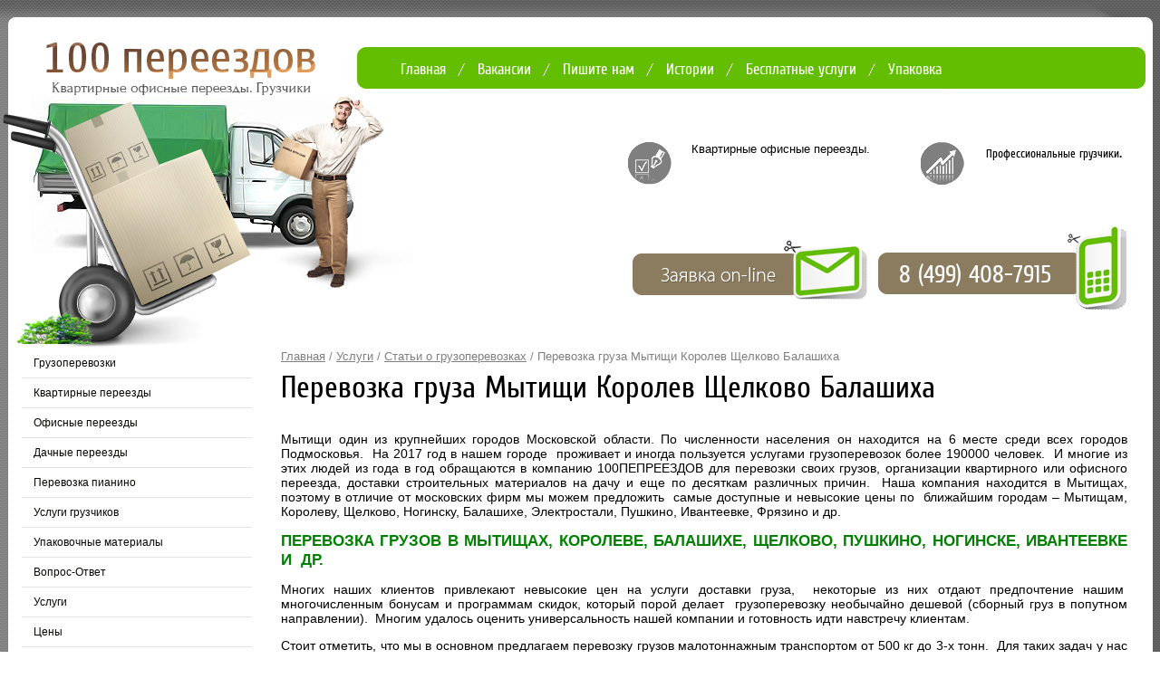

--- FILE ---
content_type: text/html; charset=utf-8
request_url: http://100pereezdov.ru/perevozka-gruza-mytishchi-korolev-shchelkovo-balashikha
body_size: 25326
content:

<!DOCTYPE html PUBLIC "-//W3C//DTD XHTML 1.0 Transitional//EN" "http://www.w3.org/TR/xhtml1/DTD/xhtml1-transitional.dtd">
<html xmlns="http://www.w3.org/1999/xhtml" xml:lang="en" lang="ru">
<head>
<meta name="robots" content="all"/>
<meta http-equiv="Content-Type" content="text/html; charset=UTF-8" />
<meta name="description" content="Перевозка груза Мытищи Королев Щелково Балашиха" />
<meta name="keywords" content="Перевозка груза Мытищи Королев Щелково Балашиха" />
<meta name="SKYPE_TOOLBAR" content="SKYPE_TOOLBAR_PARSER_COMPATIBLE" />
<link rel="stylesheet" href="/t/v57/images/style_form.scss.css" />
<title>Перевозка груза Мытищи Королев Щелково Балашиха</title>
<link href="/t/v57/images/styles.css" rel="stylesheet" type="text/css" />
<script type="text/javascript" src="/t/v57/images/jquery-1.6.4.js"></script>
<meta name="yandex-verification" content="089ff2cf4a9ab3d9" />

            <!-- 46b9544ffa2e5e73c3c971fe2ede35a5 -->
            <script src='/shared/s3/js/lang/ru.js'></script>
            <script src='/shared/s3/js/common.min.js'></script>
        <link rel='stylesheet' type='text/css' href='/shared/s3/css/calendar.css' /><link rel='stylesheet' type='text/css' href='/shared/highslide-4.1.13/highslide.min.css'/>
<script type='text/javascript' src='/shared/highslide-4.1.13/highslide.packed.js'></script>
<script type='text/javascript'>
hs.graphicsDir = '/shared/highslide-4.1.13/graphics/';
hs.outlineType = null;
hs.showCredits = false;
hs.lang={cssDirection:'ltr',loadingText:'Загрузка...',loadingTitle:'Кликните чтобы отменить',focusTitle:'Нажмите чтобы перенести вперёд',fullExpandTitle:'Увеличить',fullExpandText:'Полноэкранный',previousText:'Предыдущий',previousTitle:'Назад (стрелка влево)',nextText:'Далее',nextTitle:'Далее (стрелка вправо)',moveTitle:'Передвинуть',moveText:'Передвинуть',closeText:'Закрыть',closeTitle:'Закрыть (Esc)',resizeTitle:'Восстановить размер',playText:'Слайд-шоу',playTitle:'Слайд-шоу (пробел)',pauseText:'Пауза',pauseTitle:'Приостановить слайд-шоу (пробел)',number:'Изображение %1/%2',restoreTitle:'Нажмите чтобы посмотреть картинку, используйте мышь для перетаскивания. Используйте клавиши вперёд и назад'};</script>

<!--s3_require-->
<link rel="stylesheet" href="/g/basestyle/1.0.1/article/article.css" type="text/css"/>
<link rel="stylesheet" href="/g/basestyle/1.0.1/article/article.blue.css" type="text/css"/>
<script type="text/javascript" src="/g/basestyle/1.0.1/article/article.js" async></script>
<!--/s3_require-->

<link rel="stylesheet" href="/t/v57/images/style_form.scss.css" />


</head>

<body>
<div id="site-wrap">
	<div class="site-wrap-in">
        <div class="site-header">
            <div class="site-logo"><a href="http://100pereezdov.ru"><img src="/t/v57/images/logo.png" alt="" /></a></div>
            <div class="link-top"><a href="/zayavka-on-line"><img src="/t/v57/images/link-top.png" alt="" /></a></div>
            <div class="phone"><div class="tl">8 (499) 408-7915</div></div>
                        <ul class="menu-top">
                            <li ><a href="/" >Главная</a></li>
                            <li ><a href="/o_kompanii" >Вакансии</a></li>
                            <li ><a href="/pishite-nam" >Пишите нам</a></li>
                            <li ><a href="/istorii" >Истории</a></li>
                            <li ><a href="/besplatnyye-uslugi" >Бесплатные услуги</a></li>
                            <li ><a href="/upakovka-1" >Упаковка</a></li>
                        </ul>
                        <div class="block-top">
            <table class="cont-b" style="width: 570px; height: 67px;">
<tbody>
<tr>
<td><img src="/t/images/ico1.gif" /></td>
<td style="padding-bottom: 0px; padding-left: 15px; padding-right: 22px; padding-top: 0px;"><span style="font-size: 10pt;">Квартирные офисные&nbsp;переезды.</span></td>
<td><img src="/t/images/ico2.gif" /></td>
<td style="padding-left: 17px;">
<div class="tl2"><span style="font-size: 10pt;">Профессиональные грузчики</span>.</div>
</td>
</tr>
</tbody>
</table>
            </div>
        </div>
        <table class="site-content">
            <tr>
                <td class="site-content-left"> 
                                <!-- u.l. -->
<script type="text/javascript" src="/t/v57/images/left_menu.js"></script>
<ul id="menu_b">
            <li ><a href="/gruzoperevozki"><span>Грузоперевозки</span></a>
                                <ul>
                    <li><a href="/shelkovo">Грузоперевозки Щелково</a>
                                </li>
                                <li><a href="/korolev">Грузоперевозки Королев</a>
                                </li>
                                <li><a href="/mitishi">Грузоперевозки Мытищи</a>
                                <ul>
                    <li><a href="/mytishchi-gruzovyye-perevozki-1">Мытищи грузовые перевозки</a>
                                </li>
                                <li><a href="/uslugi-gruzovogo-taksi-i-perevozki">Услуги грузового такси и перевозки</a>
                                </li>
                            </ul></li>
                                <li><a href="/fryazino">Грузоперевозки Фрязино</a>
                                </li>
                                <li><a href="/balashiha">Грузоперевозки Балашиха</a>
                                <ul>
                    <li><a href="/balashikha-perevozka-gruzov">Балашиха  перевозка грузов</a>
                                </li>
                            </ul></li>
                                <li><a href="/elektrostal">Грузоперевозки Электросталь</a>
                                </li>
                                <li><a href="/noginsk">Грузоперевозки Ногинск</a>
                                </li>
                                <li><a href="/pushkino">Грузоперевозки Пушкино</a>
                                </li>
                                <li><a href="/ivanteevka">Грузоперевозки Ивантеевка</a>
                                <ul>
                    <li><a href="/pereyezd-kvartiry-v-ivanteyevke">Переезд квартиры в Ивантеевке</a>
                                </li>
                            </ul></li>
                                <li><a href="/vopros-otvet">Вопрос-Ответ</a>
                                </li>
                                <li><a href="/gruzoperevozki-pereyezdy">Грузоперевозки-Переезды</a>
                                </li>
                                <li><a href="/gruzoperevozka-mebeli-i-bytovoy-tekhniki">Грузоперевозка мебели и бытовой техники</a>
                                </li>
                                <li><a href="/chastnyye-gruzoperevozki">Частные грузоперевозки</a>
                                </li>
                                <li><a href="/transportnyye-gruzoperevozki">Транспортные грузоперевозки</a>
                                </li>
                                <li><a href="/gruzoperevozki-gruzchiki">Грузоперевозки грузчики</a>
                                </li>
                                <li><a href="/avtomobilnyye-gruzoperevozki">Автомобильные грузоперевозки</a>
                                </li>
                                <li><a href="/gruzoperevozki-po-moskve">Грузоперевозки по Москве</a>
                                </li>
                                <li><a href="/gruzoperevozki-po-gorodu">Грузоперевозки по городу</a>
                                </li>
                                <li><a href="/gruzoperevozki-nedorogo">Грузоперевозки недорого</a>
                                </li>
                                <li><a href="/gruzoperevozki-porter">Грузоперевозки портер</a>
                                </li>
                                <li><a href="/perevozhu-mebel">Перевожу мебель</a>
                                </li>
                                <li><a href="/vyvoz-gazelyu">Вывоз газелью</a>
                                </li>
                                <li><a href="/perevozka-divana-1">Перевозка дивана</a>
                                </li>
                                <li><a href="/pereyezd-kvartiry-v-koroleve">Переезд квартиры в Королеве</a>
                                </li>
                                <li><a href="/korolev-gruzchiki-dlya-pereyezda">Королев. Грузчики для переезда.</a>
                                </li>
                                <li><a href="/shchelkovo-gruzchiki-dlya-pereyezda">Щелково. Грузчики для переезда</a>
                                </li>
                                <li><a href="/ivanteyevka-gruzchiki-dlya-pereyezda">Ивантеевка грузчики для переезда</a>
                                </li>
                                <li><a href="/perevozki-mytishchi">Перевозки Мытищи</a>
                                </li>
                            </ul></li>
                                <li ><a href="/kvartirnye-pereezdy"><span>Квартирные переезды</span></a>
                                <ul>
                    <li><a href="/kvartirnyy-pereezd-schelkovo">Квартирный переезд Щелково</a>
                                </li>
                                <li><a href="/kvartirnyy-pereezd-korolev">Квартирный переезд Королев</a>
                                </li>
                                <li><a href="/kvartirnyy-pereezd-mytischi">Квартирный переезд Мытищи</a>
                                <ul>
                    <li><a href="/gruzovyye-perevozki-i-pereyezdy-po-gorodu-mytishchi">Грузовые перевозки и переезды по городу Мытищи</a>
                                </li>
                                <li><a href="/nedorogoy-pereyezd-mytishchi">Недорогой переезд Мытищи</a>
                                </li>
                                <li><a href="/pereyezd-v-mytishchakh">Переезд в Мытищах</a>
                                </li>
                                <li><a href="/zakaz-gazeli-mytishchi-i-korolev">Заказ газели. Мытищи и Королев</a>
                                </li>
                                <li><a href="/perevezti-veshchi-mytishchi">Перевезти вещи Мытищи</a>
                                </li>
                            </ul></li>
                                <li><a href="/kvartirnyy-pereezd-fryazino">Квартирный переезд Фрязино</a>
                                </li>
                                <li><a href="/kvartirnyy-pereezd-balashiha">Квартирный переезд Балашиха</a>
                                <ul>
                    <li><a href="/pereyekhat-po-gorodu-balashikha">Переехать по городу Балашиха</a>
                                </li>
                                <li><a href="/perevozka-mebeli-balashikha-1">Перевозка мебели Балашиха</a>
                                </li>
                                <li><a href="/gruzoperevozki-po-balashikhe">Грузоперевозки по Балашихе</a>
                                </li>
                            </ul></li>
                                <li><a href="/kvartirnyy-pereezd-elektrostal">Квартирный переезд Электросталь</a>
                                </li>
                                <li><a href="/kvartirnyy-pereezd-noginsk">Квартирный переезд Ногинск</a>
                                </li>
                                <li><a href="/kvartirnyy-pereezd-pushkino">Квартирный переезд Пушкино</a>
                                </li>
                                <li><a href="/kvartirnyy-pereezd-ivanteevka">Квартирный переезд Ивантеевка</a>
                                </li>
                                <li><a href="/kvartirnyy-pereyezd-moskva">Квартирный переезд Москва</a>
                                <ul>
                    <li><a href="/moskva-pereyezd-gazel">Москва переезд газель</a>
                                </li>
                                <li><a href="/moskva-pereyezd-upakovka">Москва переезд упаковка</a>
                                </li>
                                <li><a href="/moskva-pereyezd-korobki">Москва переезд коробки</a>
                                </li>
                                <li><a href="/moskva-pereyezd-deshevo">Москва переезд дешево</a>
                                </li>
                                <li><a href="/nedorogoy-kvartirnyy-pereyezd-moskva">Недорогой квартирный переезд Москва</a>
                                </li>
                                <li><a href="/pereyezd-po-rayonam-moskvy">Переезд по районам Москвы</a>
                                <ul>
                    <li><a href="/kvartirnyy-pereyezd-vykhino">Квартирный переезд Выхино</a>
                                </li>
                                <li><a href="/kvartirnyy-pereyezd-brateyevo">Квартирный переезд Братеево</a>
                                </li>
                                <li><a href="/kvartirnyy-pereyezd-perovo">Квартирный переезд Перово</a>
                                </li>
                                <li><a href="/kvartirnyy-pereyezd-v-izmaylovo">Квартирный переезд в Измайлово</a>
                                </li>
                                <li><a href="/kvartirnyy-pereyezd-zhulebino">Квартирный переезд Жулебино</a>
                                </li>
                                <li><a href="/kvartirnyy-pereyezd-novokosino">Квартирный переезд Новокосино</a>
                                </li>
                                <li><a href="/kvartirnyye-pereyezdy-tushino">Квартирные переезды Тушино</a>
                                </li>
                                <li><a href="/kvartirnyy-pereyezd-butovo">Квартирный переезд Бутово</a>
                                </li>
                                <li><a href="/kvartirnyy-pereyezd-altufyevo">Квартирный переезд Алтуфьево</a>
                                </li>
                                <li><a href="/kvartirnyy-pereyezd-marino">Квартирный переезд Марьино</a>
                                </li>
                                <li><a href="/kvartirnyy-pereyezd-v-solntsevo">Квартирный переезд в Солнцево</a>
                                </li>
                                <li><a href="/pereyezd-kozhukhovo">Переезд Кожухово</a>
                                </li>
                                <li><a href="/pereyezd-kvartiry-tsentr-moskvy">Переезд квартиры центр Москвы</a>
                                </li>
                                <li><a href="/kvartirnyy-pereyezd-sokolniki">Квартирный переезд Сокольники</a>
                                </li>
                                <li><a href="/gazel-i-gruzchiki-v-moskve">Газель и грузчики в Москве</a>
                                </li>
                                <li><a href="/kvartirnyy-pereyezd-novogireyevo">Квартирный переезд Новогиреево</a>
                                </li>
                                <li><a href="/kvartirnyy-pereyezd-chertanovo">Квартирный переезд Чертаново</a>
                                </li>
                                <li><a href="/kvartirnyy-pereyezd-kuzminki">Квартирный переезд Кузьминки</a>
                                </li>
                                <li><a href="/kvartirnyy-pereyezd-babushkinskaya">Квартирный переезд Бабушкинская</a>
                                </li>
                            </ul></li>
                                <li><a href="/gruzchiki-dlya-pereyezda-v-moskve">Грузчики для переезда в Москве</a>
                                </li>
                                <li><a href="/nedorogiye-pereyezdy-po-moskve">Недорогие переезды по Москве</a>
                                </li>
                                <li><a href="/perevozki-i-pereyezdy-po-moskve">Перевозки и переезды по Москве</a>
                                </li>
                                <li><a href="/uslugi-kvartirnogo-pereyezda">Услуги квартирного переезда</a>
                                </li>
                                <li><a href="/pereyezd-s-gruzchikami-v-moskve-i-moskovskoy-oblasti">Переезд с грузчиками в Москве и Московской области</a>
                                </li>
                                <li><a href="/moskva-pereyezd-nedorogo">Москва переезд недорого</a>
                                </li>
                                <li><a href="/pereyekhat-moskva">Переехать Москва</a>
                                </li>
                            </ul></li>
                                <li><a href="/kvartirnyy-pereyezd-golyanovo">Квартирный переезд Гольяново</a>
                                </li>
                                <li><a href="/pereyezd-kvartiry-s-gruzchikami">Переезд квартиры с грузчиками</a>
                                </li>
                                <li><a href="/perevozka-kvartiry">Перевозка квартиры</a>
                                </li>
                                <li><a href="/pereyezd-kvartiry-v-moskve">Переезд квартиры в Москве</a>
                                </li>
                                <li><a href="/pereyezd-kvartir-v-moskve">Переезд квартир в Москве</a>
                                </li>
                                <li><a href="/pereyezd-kvartiry-moskva">Переезд квартиры Москва</a>
                                </li>
                                <li><a href="/pereyezd-kvartiry-podolsk">Переезд квартиры Подольск</a>
                                </li>
                                <li><a href="/kvartirnyy-pereyezd-uslugi">Квартирный переезд услуги</a>
                                </li>
                                <li><a href="/pereezd-mashina-gruzchiki">Переезд машина грузчики</a>
                                </li>
                                <li><a href="/pereyezd-2-komnatnoy-kvartiry">Переезд 2 комнатной квартиры</a>
                                </li>
                                <li><a href="/pereyezd-v-druguyu-kvartiru">Переезд в другую квартиру</a>
                                </li>
                                <li><a href="/moskovskiy-pereyezd">Московский переезд</a>
                                </li>
                                <li><a href="/kachestvennyy-pereyezd">Качественный переезд</a>
                                </li>
                                <li><a href="/berezhnyy-pereyezd">Бережный переезд</a>
                                </li>
                                <li><a href="/pereyezd-nedorogo">Переезд недорого</a>
                                </li>
                                <li><a href="/pereyezd-deshevo">Переезд дешево</a>
                                </li>
                                <li><a href="/kvartirnyy-pereyezd-nedorogo">Квартирный переезд недорого</a>
                                </li>
                                <li><a href="/pereyezd-odnokomnatnoy-kvartiry-1">Переезд однокомнатной квартиры</a>
                                </li>
                                <li><a href="/firma-pereyezdov">Фирма переездов</a>
                                </li>
                                <li><a href="/perevezti-kvartirnyye-veshchi">Перевезти квартирные вещи</a>
                                </li>
                                <li><a href="/bolshoy-pereyezd">Большой переезд</a>
                                </li>
                                <li><a href="/kvartirnyye-i-ofisnyye-pereyezdy-na-gazeli">Квартирные и офисные переезды на газели</a>
                                </li>
                                <li><a href="/gazel-na-dachu">Газель на дачу</a>
                                </li>
                                <li><a href="/nedorogoy-pereyezd-po-mytishcham">Недорогой переезд по Мытищам.</a>
                                </li>
                                <li><a href="/pereyezd-sobrat-veshchi">Переезд собрать вещи</a>
                                </li>
                                <li><a href="/pereyezd-divana-krovati-akvariuma">Переезд дивана, кровати аквариума</a>
                                </li>
                                <li><a href="/pereyezd-kvartira-gruzchiki">Переезд квартира грузчики</a>
                                </li>
                                <li><a href="/nedorogaya-perevozka-kvartir">Недорогая перевозка квартир</a>
                                </li>
                                <li><a href="/pereyezd-po-mytishcham">Переезд по Мытищам</a>
                                <ul>
                    <li><a href="/mytishchi-kvartirnyy-pereyezd">Мытищи квартирный переезд</a>
                                </li>
                            </ul></li>
                                <li><a href="/zakazat-kvartirnyy-pereyezd">Заказать квартирный переезд</a>
                                </li>
                                <li><a href="/pereyezd-po-pushkino">Переезд по Пушкино</a>
                                </li>
                                <li><a href="/perevozki-gazel-gruzchiki">/Перевозки газель грузчики</a>
                                </li>
                                <li><a href="/mytishchi-perevozka-veshchej">Мытищи. Перевозка вещей.</a>
                                </li>
                                <li><a href="/pereezd-v-gorode-korolev">Переезд в городе Королев</a>
                                </li>
                                <li><a href="/pereezd-kvartiry-nedorogo">Переезд квартиры недорого</a>
                                </li>
                                <li><a href="/upakovka-pri-pereezde">Упаковка при переезде</a>
                                </li>
                                <li><a href="/pereezd-shchelkovo-korolev-mytishchi-pushkino-balashiha">Переезд. Щелково Королев Мытищи Пушкино Балашиха</a>
                                </li>
                                <li><a href="/perevezti-kvartiru-nedorogo">Перевезти квартиру недорого</a>
                                </li>
                                <li><a href="/cena-na-kvartirnyj-pereezd">Цена на квартирный переезд</a>
                                </li>
                                <li><a href="/pereezd-veshchej-nedorogo">Переезд вещей недорого.</a>
                                </li>
                                <li><a href="/kvartirnyj-pereezd-nochyu">Квартирный переезд ночью</a>
                                </li>
                                <li><a href="/pereezd-kvartiry-pod-klyuch">Переезд квартиры под "ключ"</a>
                                <ul>
                    <li><a href="/pereezd-nedorogoj-gruzchiki">ПЕРЕЕЗД НЕДОРОГОЙ ГРУЗЧИКИ</a>
                                </li>
                            </ul></li>
                                <li><a href="/nedorogaya-dostavka-mebeli">Недорогая доставка мебели.</a>
                                </li>
                                <li><a href="/chto-vliyaet-na-stoimost-pereezda">Что влияет на стоимость переезда</a>
                                </li>
                                <li><a href="/upakovka-veshchej-v-kvartire">Упаковка вещей в квартире</a>
                                </li>
                                <li><a href="/perevozka-veshchej">Перевозка вещей</a>
                                </li>
                                <li><a href="/podgotovka-k-pereezdu">Подготовка к переезду</a>
                                </li>
                                <li><a href="/pereezd-kvartiry-nedorogoj">Переезд квартиры недорогой</a>
                                </li>
                                <li><a href="/perevozki-pereezdy">Перевозки переезды</a>
                                </li>
                                <li><a href="/pereezd-vashej-kvartiry">Переезд вашей квартиры</a>
                                </li>
                                <li><a href="/pereezd-gruzovoe-taksi">Переезд. Грузовое такси.</a>
                                </li>
                                <li><a href="/perevezem-domashnie-veshchi">Перевезем домашние вещи</a>
                                </li>
                                <li><a href="/pereezd-kvartiry-nedorogo-1">Переезд квартиры недорого</a>
                                </li>
                                <li><a href="/pravilnyj-kvartirnyj-pereezd">Правильный квартирный переезд</a>
                                </li>
                                <li><a href="/pereezd-mytishchi-korolev-shchelkovo-fryazino">Переезд Мытищи Королев Щелково Фрязино</a>
                                </li>
                                <li><a href="/pereezdy-podmoskove">Переезды Подмосковье</a>
                                </li>
                                <li><a href="/pereezd-mytishchi-korolev-shchelkovo">Переезд Мытищи Королев Щелково</a>
                                </li>
                            </ul></li>
                                <li ><a href="/price"><span>Офисные переезды</span></a>
                                <ul>
                    <li><a href="/ofisnyy-pereezd-schelkovo">Офисный переезд Щелково</a>
                                </li>
                                <li><a href="/ofisnyy-pereezd-korolev">Офисный переезд Королев</a>
                                </li>
                                <li><a href="/ofisnyy-pereezd-mytischi">Офисный переезд Мытищи</a>
                                </li>
                                <li><a href="/ofisnyy-pereezd-fryazino">Офисный переезд Фрязино</a>
                                </li>
                                <li><a href="/ofisnyy-pereezd-balashiha">Офисный переезд Балашиха</a>
                                </li>
                                <li><a href="/ofisnyy-pereezd-elektrostal">Офисный переезд Электросталь</a>
                                </li>
                                <li><a href="/ofisnyy-pereezd-noginsk">Офисный переезд Ногинск</a>
                                </li>
                                <li><a href="/ofisnyy-pereezd-pushkino">Офисный переезд Пушкино</a>
                                </li>
                                <li><a href="/ofisnyy-pereezd-ivanteevka">Офисный переезд Ивантеевка</a>
                                </li>
                                <li><a href="/pereezd-i-upakovka">Переезд и упаковка</a>
                                </li>
                            </ul></li>
                                <li ><a href="/prays-list_2"><span>Дачные переезды</span></a>
                                <ul>
                    <li><a href="/dachnyy-pereezd-schelkovo">Дачный переезд Щелково</a>
                                </li>
                                <li><a href="/dachnyy-pereezd-korolev">Дачный переезд Королев</a>
                                </li>
                                <li><a href="/dachnyy-pereezd-mytischi">Дачный переезд Мытищи</a>
                                </li>
                                <li><a href="/dachnyy-pereezd-fryazino">Дачный переезд Фрязино</a>
                                </li>
                                <li><a href="/dachnyy-pereezd-balashiha">Дачный переезд Балашиха</a>
                                </li>
                                <li><a href="/dachnyy-pereezd-elektrostal">Дачный переезд Электросталь</a>
                                </li>
                                <li><a href="/dachnyy-pereezd-noginsk">Дачный переезд Ногинск</a>
                                </li>
                                <li><a href="/dachnyy-pereezd-pushkino">Дачный переезд Пушкино</a>
                                </li>
                                <li><a href="/dachnyy-pereezd-ivanteevka">Дачный переезд Ивантеевка</a>
                                </li>
                                <li><a href="/perevozka-na-dachu">Перевозка на дачу</a>
                                </li>
                                <li><a href="/pereyezd-na-dachu">Переезд на дачу</a>
                                </li>
                                <li><a href="/pereezd-veshchej-iz-kvartiry">Переезд вещей из квартиры</a>
                                </li>
                            </ul></li>
                                <li ><a href="/perevozka-pianino"><span>Перевозка пианино</span></a>
                                <ul>
                    <li><a href="/schelkovo1">Пианино Щелково</a>
                                </li>
                                <li><a href="/korolev2">Пианино Королев</a>
                                </li>
                                <li><a href="/mytischi1">Пианино Мытищи</a>
                                </li>
                                <li><a href="/fryazino2">Пианино Фрязино</a>
                                </li>
                                <li><a href="/balashiha2">Пианино Балашиха</a>
                                </li>
                                <li><a href="/elektrostal2">Пианино Электросталь</a>
                                </li>
                                <li><a href="/noginsk1">Пианино Ногинск</a>
                                </li>
                                <li><a href="/pushkino2">Пианино Пушкино</a>
                                </li>
                                <li><a href="/ivanteevka1">Пианино Ивантеевка</a>
                                </li>
                                <li><a href="/pianino-moskva">Пианино Москва</a>
                                <ul>
                    <li><a href="/perevozka-pianino-2">Перевозка пианино</a>
                                </li>
                                <li><a href="/utilizatsiya-pianino">Утилизация пианино</a>
                                </li>
                            </ul></li>
                            </ul></li>
                                <li ><a href="/uslugi-gruzchikov-1"><span>Услуги грузчиков</span></a>
                                <ul>
                    <li><a href="/gruzchiki-schelkovo">Грузчики Щелково</a>
                                </li>
                                <li><a href="/gruzchiki-korolev">Грузчики Королев</a>
                                </li>
                                <li><a href="/gruzchiki-mytischi">Грузчики Мытищи</a>
                                </li>
                                <li><a href="/gruzchiki-fryazino">Грузчики Фрязино</a>
                                </li>
                                <li><a href="/gruzchiki-balashiha">Грузчики Балашиха</a>
                                </li>
                                <li><a href="/gruzchiki-elektrostal">Грузчики Электросталь</a>
                                </li>
                                <li><a href="/gruzchiki-noginsk">Грузчики Ногинск</a>
                                </li>
                                <li><a href="/gruzchiki-pushkino">Грузчики Пушкино</a>
                                </li>
                                <li><a href="/gruzchiki-ivanteevka">Грузчики Ивантеевка</a>
                                </li>
                                <li><a href="/uslugi-gruzchikov-pri-utilizatsii-i-vyvoze-musora">Услуги грузчиков при утилизации и вывозе мусора</a>
                                </li>
                                <li><a href="/uslugi-gruzchikov-pereyezd">Услуги грузчиков переезд</a>
                                </li>
                                <li><a href="/gruzchiki-dlya-ofisnogo-pereyezda">Грузчики для офисного переезда</a>
                                </li>
                                <li><a href="/gruzchiki-s-mashinoy">Грузчики с машиной</a>
                                </li>
                                <li><a href="/razgruzit-mashinu">Разгрузить машину</a>
                                </li>
                                <li><a href="/bolty-dlya-stiralnoy-mashiny">Болты для стиральной машины</a>
                                </li>
                                <li><a href="/gruzchiki-na-kvartirnyy-pereyezd">Грузчики на квартирный переезд</a>
                                </li>
                                <li><a href="/kvartirnyy-gruzchik">Квартирный грузчик</a>
                                </li>
                                <li><a href="/mytishchi-gruzchiki-dlya-pereyezda">Мытищи грузчики для переезда</a>
                                </li>
                                <li><a href="/gruzchiki-mytishchi-nedorogo">Грузчики Мытищи недорого</a>
                                </li>
                                <li><a href="/zakazat-gazel-s-gruzchikami">Заказать газель с грузчиками</a>
                                </li>
                                <li><a href="/gruzovoe-taksi-mytishchi-korolev-ivanteevka">Грузовое такси Мытищи Королев Ивантеевка</a>
                                </li>
                                <li><a href="/upakovka-veshchej-pri-pereezde-kvartiry">Упаковка вещей при переезде квартиры.</a>
                                </li>
                                <li><a href="/pereezdy-nedorogie">Переезды недорогие</a>
                                </li>
                            </ul></li>
                                <li ><a href="/upak_material"><span>Упаковочные материалы</span></a>
                                </li>
                                <li ><a href="/dostavka"><span>Вопрос-Ответ</span></a>
                                <ul>
                    <li><a href="/tsena-pereyezda">Цена переезда</a>
                                </li>
                                <li><a href="/perevozka-stiralnoy-mashiny-1">Перевозка стиральной машины</a>
                                </li>
                                <li><a href="/dostavka-5-m">Доставка 5 м</a>
                                </li>
                                <li><a href="/perevozit-kholodilnik-lezha">Перевозить холодильник лежа</a>
                                </li>
                            </ul></li>
                                <li ><a href="/poleznye-sovety"><span>Услуги</span></a>
                                <ul>
                    <li><a href="/utilizatsiya-musora">Утилизация мусора</a>
                                <ul>
                    <li><a href="/vyvoz-staroy-mebeli">Вывоз старой мебели</a>
                                </li>
                                <li><a href="/utilizatsiya-bytovykh-otkhodov">Утилизация бытовых отходов</a>
                                </li>
                                <li><a href="/utilizirovat-mebel">Утилизировать мебель</a>
                                </li>
                                <li><a href="/vyvezti-mebel">Вывезти мебель</a>
                                </li>
                                <li><a href="/vyvoz-khlama">Вывоз хлама</a>
                                </li>
                                <li><a href="/utilizatsiya-mebeli-iz-kvartiry">Утилизация мебели из квартиры</a>
                                </li>
                                <li><a href="/utilizatsiya-mebeli-v-moskve">Утилизация мебели в Москве</a>
                                </li>
                                <li><a href="/vykinut-mebel">Выкинуть мебель</a>
                                </li>
                                <li><a href="/vyvoz-musora-iz-kvartiry-s-gruzchikami">Вывоз мусора из квартиры с грузчиками</a>
                                </li>
                                <li><a href="/vyvoz-staroy-mebeli-1">Вывоз старой мебели</a>
                                </li>
                                <li><a href="/vyvoz-mebeli-mo">Вывоз мебели МО</a>
                                </li>
                                <li><a href="/utilizatsiya-mebeli-v-balashikhe">Утилизация мебели в Балашихе</a>
                                </li>
                                <li><a href="/vynos-musora-v-balashikhe">Вынос мусора в Балашихе</a>
                                </li>
                                <li><a href="/vyvezti-musor">Вывезти мусор</a>
                                </li>
                                <li><a href="/nedorogoy-vyvoz-mebeli">Недорогой вывоз мебели</a>
                                </li>
                                <li><a href="/kuda-devat-staruyu-mebel">Куда девать старую мебель</a>
                                </li>
                                <li><a href="/mebel-darom-moskva">Мебель даром Москва</a>
                                </li>
                                <li><a href="/vyvoz-mebeli-na-utilizatsiyu">Вывоз мебели на утилизацию</a>
                                </li>
                                <li><a href="/mebel-vybrosit">Мебель выбросить</a>
                                </li>
                                <li><a href="/izbavitsya-ot-mebeli">Избавится от мебели</a>
                                </li>
                                <li><a href="/izbavitsya-ot-khlama">Избавиться от хлама</a>
                                </li>
                                <li><a href="/krupnogabaritnyy-musor-vyvoz">Крупногабаритный мусор вывоз</a>
                                </li>
                                <li><a href="/kuda-vybrosit-staruyu-mebel">Куда выбросить старую мебель</a>
                                </li>
                                <li><a href="/vyvezti-musor-ot-remonta">вывезти мусор от ремонта</a>
                                </li>
                                <li><a href="/osvobodit-kvartiru-ot-khlama">Освободить квартиру от хлама</a>
                                </li>
                                <li><a href="/vyvezti-mebel-iz-kvartiry">Вывезти мебель из квартиры</a>
                                </li>
                                <li><a href="/vyvezti-musor-gruzchiki">Вывезти мусор. Грузчики.</a>
                                </li>
                                <li><a href="/kuda-det-staruyu-mebel">Куда деть старую мебель</a>
                                </li>
                                <li><a href="/utilizatsiya-kvartira">Утилизация квартира</a>
                                </li>
                                <li><a href="/vyvoz-mebeli-moskva">Вывоз мебели Москва</a>
                                </li>
                                <li><a href="/staraya-mebel-vybrosit-moskva">Старая мебель выбросить Москва</a>
                                </li>
                            </ul></li>
                                <li><a href="/perevozka-gruzov">Перевозка грузов</a>
                                <ul>
                    <li><a href="/telefon-gazel">Телефон газель</a>
                                </li>
                                <li><a href="/perevozki-bez-posrednikov">Перевозки без посредников</a>
                                </li>
                                <li><a href="/perevozka-divana-2">Перевозка дивана</a>
                                </li>
                            </ul></li>
                                <li><a href="/transportnyye-uslugi">Транспортные услуги</a>
                                <ul>
                    <li><a href="/transportnyye-uslugi-shchelkovo">Транспортные услуги Щелково</a>
                                </li>
                                <li><a href="/transportnyye-uslugi-pushkino">Транспортные услуги Пушкино</a>
                                </li>
                                <li><a href="/transportnyye-uslugi-korolev">Транспортные услуги Королев</a>
                                </li>
                                <li><a href="/transportnyye-uslugi-mytishchi">Транспортные услуги Мытищи</a>
                                </li>
                                <li><a href="/transportnyye-uslugi-noginsk">Транспортные услуги Ногинск</a>
                                </li>
                                <li><a href="/transportnyye-uslugi-elektrostal">Транспортные услуги Электросталь</a>
                                </li>
                                <li><a href="/transportnyye-uslugi-balashikha">Транспортные услуги Балашиха</a>
                                </li>
                                <li><a href="/transportnyye-uslugi-fryazino">Транспортные услуги Фрязино</a>
                                </li>
                                <li><a href="/transportnyye-uslugi-ivanteyevka">Транспортные услуги Ивантеевка</a>
                                </li>
                                <li><a href="/perevozka-stekla">Перевозка стекла</a>
                                </li>
                                <li><a href="/perevozka-okon">Перевозка окон</a>
                                </li>
                                <li><a href="/bystryy-pereyezd">Быстрый переезд</a>
                                </li>
                                <li><a href="/zakazat-gruzoperevozku">Заказать грузоперевозку</a>
                                </li>
                                <li><a href="/vynesti-mebel">Вынести мебель</a>
                                </li>
                                <li><a href="/korolev-perevozka-gruzov">Королев перевозка грузов</a>
                                </li>
                                <li><a href="/gazel-i-gruzchiki">Газель и грузчики</a>
                                </li>
                                <li><a href="/ivanteevka-pereezdy-i-gruzchiki">Ивантеевка переезды и грузчики</a>
                                </li>
                            </ul></li>
                                <li><a href="/sborka-mebeli">Сборка мебели</a>
                                <ul>
                    <li><a href="/sobrat-mebel-pri-pereezde">Собрать мебель при переезде</a>
                                </li>
                            </ul></li>
                                <li><a href="/gruzovoye-taksi">Грузовое такси</a>
                                <ul>
                    <li><a href="/gruzovoye-taksi-shchelkovo">Грузовое такси Щелково</a>
                                </li>
                                <li><a href="/gruzovoye-taksi-korolev">Грузовое такси Королев</a>
                                </li>
                                <li><a href="/gruzovoye-taksi-mytishchi">Грузовое такси Мытищи</a>
                                </li>
                                <li><a href="/gruzovoye-taksi-noginsk">Грузовое такси Ногинск</a>
                                </li>
                                <li><a href="/gruzovoye-taksi-elektrostal">Грузовое такси Электросталь</a>
                                </li>
                                <li><a href="/gruzovoye-taksi-balashikha">Грузовое такси Балашиха</a>
                                </li>
                                <li><a href="/gruzovoye-taksi-fryazino">Грузовое такси Фрязино</a>
                                </li>
                                <li><a href="/gruzovoye-taksi-pushkino">Грузовое такси Пушкино</a>
                                </li>
                                <li><a href="/gruzovoye-taksi-ivanteyevka">Грузовое такси Ивантеевка</a>
                                </li>
                                <li><a href="/gazel-gruzovoye-taksi">Газель грузовое такси</a>
                                </li>
                                <li><a href="/vyvoz-okon">Вывоз окон</a>
                                </li>
                                <li><a href="/sborka-mebeli-v-podmoskovye">Сборка мебели в Подмосковье</a>
                                </li>
                                <li><a href="/veshchi-iz-kvartiry">Вещи из квартиры</a>
                                </li>
                                <li><a href="/osobennosti-kvartirnogo-pereezda">Особенности квартирного переезда</a>
                                </li>
                            </ul></li>
                                <li><a href="/dostavka-gruzov">Доставка грузов</a>
                                </li>
                                <li><a href="/zakazat-gazel-1">Заказ Газели</a>
                                </li>
                                <li><a href="/perevozka-mebeli">Перевозка мебели</a>
                                <ul>
                    <li><a href="/perevozka-mebeli-shchelkovo">Перевозка мебели Щелково</a>
                                </li>
                                <li><a href="/perevozka-mebeli-korolev-1">Перевозка мебели Королев</a>
                                </li>
                                <li><a href="/perevozka-mebeli-mytishchi">Перевозка мебели Мытищи</a>
                                </li>
                                <li><a href="/perevozka-mebeli-noginsk-1">Перевозка мебели Ногинск</a>
                                </li>
                                <li><a href="/perevozka-mebeli-elektrostal-1">Перевозка мебели Электросталь</a>
                                </li>
                                <li><a href="/perevozka-mebeli-balashikha">Перевозка мебели Балашиха</a>
                                </li>
                                <li><a href="/perevozka-mebeli-fryazino-1">Перевозка мебели Фрязино</a>
                                </li>
                                <li><a href="/perevozka-mebeli-pushkino-1">Перевозка мебели Пушкино</a>
                                </li>
                                <li><a href="/perevozka-ivanteyevka">Перевозка Ивантеевка</a>
                                </li>
                                <li><a href="/perevozka-mebeli-na-gazeli">Перевозка мебели на газели</a>
                                </li>
                                <li><a href="/perevozka-mebeli-v-moskve">Перевозка мебели в Москве</a>
                                </li>
                                <li><a href="/perevozka-sborka">Перевозка сборка</a>
                                </li>
                                <li><a href="/pereezd-nedorogo">Переезд недорого</a>
                                </li>
                            </ul></li>
                                <li><a href="/vyvoz-musora">Вывоз мусора</a>
                                <ul>
                    <li><a href="/vyvoz-musora-shchelkovo">Вывоз мусора Щелково</a>
                                </li>
                                <li><a href="/vyvoz-musora-korolev">Вывоз мусора Королев</a>
                                </li>
                                <li><a href="/vyvoz-musora-noginsk">Вывоз мусора Ногинск</a>
                                </li>
                                <li><a href="/vyvoz-musora-elektrostal">Вывоз мусора Электросталь</a>
                                </li>
                                <li><a href="/vyvoz-musora-balashikha">Вывоз мусора Балашиха</a>
                                </li>
                                <li><a href="/vyvoz-musora-pushkino">Вывоз мусора Пушкино</a>
                                </li>
                                <li><a href="/vyvoz-musora-ivanteyevka">Вывоз мусора Ивантеевка</a>
                                </li>
                                <li><a href="/vyvoz-musora-fryazino-1">Вывоз мусора Фрязино</a>
                                </li>
                                <li><a href="/vyvoz-musora-mytishchi">Вывоз мусора Мытищи</a>
                                </li>
                                <li><a href="/vyvoz-musora-butovo">Вывоз мусора Бутово</a>
                                </li>
                                <li><a href="/zakazat-konteyner-mytishchi">Заказать контейнер Мытищи</a>
                                </li>
                                <li><a href="/zakazat-konteyner-balashikha">Заказать контейнер Балашиха</a>
                                </li>
                                <li><a href="/zakazat-konteyner-v-koroleve">Заказать контейнер в Королеве</a>
                                </li>
                                <li><a href="/zakazat-konteyner-v-pushkino">Заказать контейнер в Пушкино</a>
                                </li>
                                <li><a href="/zakazat-konteyner-shchelkovo">Заказать контейнер Щелково</a>
                                </li>
                                <li><a href="/vyvoz-musora-mebeli">Вывоз мусора мебели</a>
                                </li>
                            </ul></li>
                                <li><a href="/sklad-skladskiye-uslugi">Склад.  Складские услуги</a>
                                <ul>
                    <li><a href="/sklad-skladskiye-uslugi-v-shchelkovo">Склад. Складские услуги в Щелково</a>
                                </li>
                                <li><a href="/sklad-skladskiye-uslugi-pushkino">Склад. Складские услуги Пушкино</a>
                                </li>
                                <li><a href="/sklad-skladskiye-uslugi-korolev">Склад. Складские услуги Королев.</a>
                                </li>
                                <li><a href="/sklad-skladskiye-uslugi-mytishchi">Склад. Складские услуги Мытищи</a>
                                </li>
                                <li><a href="/sklad-skladskiye-uslugi-noginsk">Склад. Складские услуги Ногинск</a>
                                </li>
                                <li><a href="/sklad-skladskiye-uslugi-elektrostal">Склад. Складские услуги Электросталь</a>
                                </li>
                                <li><a href="/sklad-skladskiye-uslugi-balashikha">Склад.Складские услуги Балашиха</a>
                                </li>
                                <li><a href="/sklad-skladskiye-uslugi-fryazino">Склад. Складские услуги Фрязино</a>
                                </li>
                                <li><a href="/sklad-skladskiye-uslugi-ivanteyevka">Склад. Складские услуги Ивантеевка</a>
                                </li>
                                <li><a href="/sklad-khraneniye-veshchey-na-vremya-remonta">Склад хранение вещей на время ремонта</a>
                                </li>
                                <li><a href="/khraneniye-veshchey-moskva">Хранение вещей Москва</a>
                                </li>
                                <li><a href="/sklad-dlya-veshchey">Склад для вещей</a>
                                </li>
                                <li><a href="/dostavit-veshchi-na-sklad">Доставить вещи на склад</a>
                                </li>
                                <li><a href="/sklad-dlya-khraneniya-veshchey">Склад для хранения вещей</a>
                                </li>
                                <li><a href="/lichnyye-veshchi-na-sklad">Личные вещи на склад</a>
                                </li>
                                <li><a href="/sklad-hranenie-mytishchi">Склад хранение Мытищи</a>
                                </li>
                                <li><a href="/sklad-hranenie-korolev">Склад Хранение Королев</a>
                                </li>
                                <li><a href="/sklad-hranenie-ivanteevka">Склад Хранение Ивантеевка</a>
                                </li>
                                <li><a href="/perevozka-sklad-shchelkovo">Перевозка Склад Щелково</a>
                                </li>
                                <li><a href="/sklad-veshchi-fryazino">Склад Вещи Фрязино</a>
                                </li>
                                <li><a href="/sklad-veshchi-balashiha">Склад Вещи Балашиха</a>
                                </li>
                            </ul></li>
                                <li><a href="/transportnyye-kompanii">Транспортные компании</a>
                                <ul>
                    <li><a href="/transportnyye-kompanii-korolev">Транспортные компании Королев</a>
                                </li>
                                <li><a href="/transportnyye-kompanii-shchelkovo">Транспортные компании Щелково</a>
                                </li>
                                <li><a href="/transportnyye-kompanii-noginsk">Транспортные компании Ногинск</a>
                                </li>
                                <li><a href="/transportnyye-kompanii-mytishchi">Транспортные компании Мытищи</a>
                                </li>
                                <li><a href="/transportnyye-kompanii-elektrostal">Транспортные компании Электросталь</a>
                                </li>
                                <li><a href="/transportnyye-kompanii-balashikha">Транспортные компании Балашиха</a>
                                </li>
                                <li><a href="/transportnyye-kompanii-fryazino">Транспортные компании Фрязино</a>
                                </li>
                                <li><a href="/transportnyye-kompanii-pushkino">Транспортные компании Пушкино</a>
                                </li>
                                <li><a href="/transportnyye-kompanii-ivanteyevka">Транспортные компании Ивантеевка</a>
                                </li>
                            </ul></li>
                                <li><a href="/upakovka">Упаковка</a>
                                <ul>
                    <li><a href="/upakovka-shchelkovo">Упаковка Щелково</a>
                                </li>
                                <li><a href="/upakovka-pushkino">Упаковка Пушкино</a>
                                </li>
                                <li><a href="/upakovka-mytishchi">Упаковка Мытищи</a>
                                </li>
                                <li><a href="/upakovka-korolev">Упаковка Королев</a>
                                </li>
                                <li><a href="/upakovka-noginsk">Упаковка Ногинск</a>
                                </li>
                                <li><a href="/upakovka-elektrostal">Упаковка Электросталь</a>
                                </li>
                                <li><a href="/upakovka-balashikha">Упаковка Балашиха</a>
                                </li>
                                <li><a href="/upakovka-fryazino">Упаковка Фрязино</a>
                                </li>
                                <li><a href="/upakovka-ivanteyevka">Упаковка Ивантеевка</a>
                                </li>
                            </ul></li>
                                <li><a href="/korobki">Коробки</a>
                                </li>
                                <li><a href="/utilizatsiya-mebeli">Утилизация мебели</a>
                                <ul>
                    <li><a href="/utilizatsiya-mebeli-v-moskve-1">Утилизация мебели в Москве</a>
                                </li>
                                <li><a href="/vyvoz-mebeli-iz-kvartiry">Вывоз мебели из квартиры.</a>
                                </li>
                                <li><a href="/perevozka-mebeli-nedorogo">Перевозка мебели недорого</a>
                                </li>
                            </ul></li>
                                <li><a href="/gruzovyye-perevozki">Грузовые перевозки</a>
                                <ul>
                    <li><a href="/gruzovyye-perevozki-shchelkovo">Грузовые перевозки Щелково</a>
                                </li>
                                <li><a href="/gruzovyye-perevozki-korolev">Грузовые перевозки Королев</a>
                                </li>
                                <li><a href="/gruzovyye-perevozki-mytishchi">Грузовые перевозки Мытищи</a>
                                </li>
                                <li><a href="/gruzovyye-perevozki-noginsk">Грузовые перевозки Ногинск</a>
                                </li>
                                <li><a href="/gruzovyye-perevozki-elektrostal">Грузовые перевозки Электросталь</a>
                                </li>
                                <li><a href="/gruzovyye-perevozki-pushkino">Грузовые перевозки Пушкино</a>
                                </li>
                                <li><a href="/gruzovyye-perevozki-fryazino">Грузовые перевозки Фрязино</a>
                                </li>
                                <li><a href="/gruzovaye-perevozki-ivanteyevka">Грузовае перевозки Ивантеевка</a>
                                </li>
                                <li><a href="/gruzovyye-perevozki-balashikha">Грузовые перевозки Балашиха</a>
                                </li>
                                <li><a href="/perevozki-gruzchiki-gruzovoye-taksi">Перевозки грузчики грузовое такси</a>
                                </li>
                                <li><a href="/perevozka-mebeli-gruzchiki">Перевозка мебели грузчики</a>
                                </li>
                                <li><a href="/perevozka-v-moskve">Перевозка в Москве</a>
                                </li>
                                <li><a href="/stoimost-kvartirnogo-pereyezda-1">Стоимость квартирного переезда</a>
                                </li>
                                <li><a href="/veshchi-v-novuyu-kvartiru">вещи в новую квартиру</a>
                                </li>
                                <li><a href="/perevezti-stiralnuyu-mashinu">Перевезти стиральную машину</a>
                                </li>
                            </ul></li>
                                <li><a href="/perevozka-mebeli-1">Перевозка мебели</a>
                                </li>
                                <li><a href="/dostavka-mebeli">Доставка мебели</a>
                                </li>
                                <li><a href="/arenda-gazeli">Аренда газели</a>
                                </li>
                                <li><a href="/mezhgorod">Межгород</a>
                                </li>
                                <li><a href="/gruzoperevozki-na-a-m-gazel">Грузоперевозки на а/м газель</a>
                                <ul>
                    <li><a href="/gruzoperevozki-gazel-shchelkovo">Грузоперевозки газель Щелково</a>
                                </li>
                                <li><a href="/gruzoperevozki-gazel-mytishchi">Грузоперевозки газель Мытищи</a>
                                </li>
                                <li><a href="/gruzoperevozki-gazel-noginsk">Грузоперевозки газель Ногинск</a>
                                </li>
                                <li><a href="/gruzoperevozki-gazel-elektrostal">Грузоперевозки газель Электросталь</a>
                                </li>
                                <li><a href="/gruzoperevozki-gazel-fryazino">Грузоперевозки газель Фрязино</a>
                                </li>
                                <li><a href="/gruzoperevozki-gazel-pushkino">Грузоперевозки газель Пушкино</a>
                                </li>
                                <li><a href="/gruzoperevozki-gazel-ivanteyevka">Грузоперевозки газель Ивантеевка</a>
                                </li>
                                <li><a href="/gruzoperevozki-gazel-balashikha">Грузоперевозки газель Балашиха</a>
                                </li>
                                <li><a href="/gruzoperevozki-gazel-korolev">Грузоперевозки газель Королев</a>
                                </li>
                                <li><a href="/gazel-udlinennaya">Газель удлиненная</a>
                                </li>
                                <li><a href="/verkhnyaya-pogruzka">Верхняя погрузка</a>
                                </li>
                            </ul></li>
                                <li><a href="/nashi-gruzovyye-mashiny">Наши грузовые машины</a>
                                </li>
                                <li><a href="/dostavka-stroymaterialov">Доставка стройматериалов</a>
                                </li>
                                <li><a href="/gruzchiki">Грузчики</a>
                                <ul>
                    <li><a href="/gruzchiki-shchelkovo">Грузчики Щелково</a>
                                </li>
                                <li><a href="/gruzchiki-korolev-1">Грузчики Королев</a>
                                </li>
                                <li><a href="/gruzchiki-mytishchi">Грузчики Мытищи</a>
                                </li>
                                <li><a href="/gruzchiki-noginsk-1">Грузчики Ногинск</a>
                                </li>
                                <li><a href="/gruzchiki-elektrostal-1">Грузчики Электросталь</a>
                                </li>
                                <li><a href="/gruzchiki-balashikha">Грузчики Балашиха</a>
                                </li>
                                <li><a href="/gruzchiki-fryazino-1">Грузчики Фрязино</a>
                                </li>
                                <li><a href="/gruzchiki-pushkino-1">Грузчики Пушкино</a>
                                </li>
                                <li><a href="/gruzchiki-ivanteyevka">Грузчики Ивантеевка</a>
                                </li>
                                <li><a href="/gruzchiki-na-pereezd">Грузчики на переезд</a>
                                </li>
                                <li><a href="/sklad-veshchi-hranenie-vremennoe">Склад вещи хранение временное</a>
                                </li>
                            </ul></li>
                                <li><a href="/gazel-s-voditelem">Газель с водителем</a>
                                <ul>
                    <li><a href="/gazel-s-voditelem-shchelkovo">Газель с водителем Щелково</a>
                                </li>
                                <li><a href="/gazel-s-voditelem-fryazino">Газель с водителем Фрязино</a>
                                </li>
                                <li><a href="/gazel-s-voditelem-korolev">Газель с водителем Королев</a>
                                </li>
                                <li><a href="/gazel-s-voditelem-noginsk">Газель с водителем Ногинск</a>
                                </li>
                                <li><a href="/gazel-s-voditelem-balashikha">Газель с водителем Балашиха</a>
                                </li>
                                <li><a href="/gazel-s-voditelem-elektrostal">Газель с водителем Электросталь</a>
                                </li>
                                <li><a href="/gazel-s-voditelem-mytishchi">Газель с водителем Мытищи</a>
                                </li>
                                <li><a href="/gazel-s-voditelem-pushkino">Газель с водителем Пушкино</a>
                                </li>
                                <li><a href="/gazel-s-voditelem-ivanteyevka">Газель с водителем Ивантеевка</a>
                                </li>
                                <li><a href="/pereezd-kvartiry-v-shchelkovo">Переезд квартиры в Щелково</a>
                                </li>
                            </ul></li>
                                <li><a href="/gruzovaya-mashina-s-farkopom">Грузовая машина с фаркопом</a>
                                </li>
                                <li><a href="/nashi-gruzoviki">Наши грузовики</a>
                                <ul>
                    <li><a href="/gruzoviki-shchelkovo">Грузовики Щелково</a>
                                </li>
                                <li><a href="/gruzoviki-korolev">Грузовики Королев</a>
                                </li>
                                <li><a href="/gruzoviki-mytishchi">Грузовики Мытищи</a>
                                </li>
                                <li><a href="/gruzoviki-pushkino">Грузовики Пушкино</a>
                                </li>
                                <li><a href="/gruzoviki-noginsk">Грузовики Ногинск</a>
                                </li>
                                <li><a href="/gruzoviki-fryazino">Грузовики Фрязино</a>
                                </li>
                                <li><a href="/gruzoviki-ivanteyevka">Грузовики Ивантеевка</a>
                                </li>
                                <li><a href="/gruzoviki-balashikha">Грузовики Балашиха</a>
                                </li>
                                <li><a href="/gruzoviki-elektrostal">Грузовики Электросталь</a>
                                </li>
                                <li><a href="/malenkaya-gazel">Маленькая газель</a>
                                </li>
                                <li><a href="/pereyezd-upakovka">Переезд упаковка</a>
                                </li>
                            </ul></li>
                                <li><a href="/gruzoperevozki-mo">Грузоперевозки МО</a>
                                <ul>
                    <li><a href="/gruzoperevozki-v-shchelkovo">Грузоперевозки в Щелково</a>
                                </li>
                                <li><a href="/gruzoperevozki-v-koroleve">Грузоперевозки в Королеве</a>
                                </li>
                                <li><a href="/gruzoperevozki-v-mytishchakh">Грузоперевозки в Мытищах</a>
                                </li>
                                <li><a href="/gruzoperevozki-v-noginske">Грузоперевозки в Ногинске</a>
                                </li>
                                <li><a href="/gruzoperevozki-v-elektrostali">Грузоперевозки в Электростали</a>
                                </li>
                                <li><a href="/gruzoperevozki-vo-fryazino">Грузоперевозки во Фрязино</a>
                                </li>
                                <li><a href="/gruzoperevozki-v-pushkino">Грузоперевозки в Пушкино</a>
                                </li>
                                <li><a href="/gruzoperevozki-v-balashikhe">Грузоперевозки в Балашихе</a>
                                </li>
                                <li><a href="/gruzoperevozki-v-ivanteyevke">Грузоперевозки в Ивантеевке</a>
                                </li>
                            </ul></li>
                                <li><a href="/otkachka">Откачка</a>
                                <ul>
                    <li><a href="/otkachka-v-shchelkovo">Откачка в Щелково</a>
                                </li>
                                <li><a href="/otkachka-v-koroleve">Откачка в Королеве</a>
                                </li>
                                <li><a href="/besplatno-promyvka-yam-pri-otkachke">Бесплатно промывка ям при откачке.</a>
                                </li>
                                <li><a href="/otkachka-mytischi">Откачка в Мытищах</a>
                                </li>
                                <li><a href="/otkachka-noginsk">Откачка Ногинск</a>
                                </li>
                                <li><a href="/otkachka-pushkino">Откачка Пушкино</a>
                                </li>
                            </ul></li>
                                <li><a href="/perevozka-gruzov-shchelkovo">Перевозка грузов Щелково</a>
                                </li>
                                <li><a href="/perevozka-gruzov-korolev">Перевозка грузов Королев</a>
                                </li>
                                <li><a href="/farkop-i-pritsepy">Фаркоп и прицепы</a>
                                <ul>
                    <li><a href="/farkop-i-pritsepy-v-koroleve">Фаркоп и прицепы в Королеве</a>
                                </li>
                                <li><a href="/farkop-i-pritsepy-v-mytishchakh">Фаркоп и прицепы в Мытищах</a>
                                </li>
                                <li><a href="/farkop-i-pritsepy-v-moskve">Фаркоп и прицепы в Москве</a>
                                </li>
                                <li><a href="/farkop-i-pritsep-v-balashikhe">Фаркоп и прицеп в Балашихе</a>
                                </li>
                                <li><a href="/farkop-i-pritsep-v-pushkino">Фаркоп и прицеп в Пушкино</a>
                                </li>
                                <li><a href="/farkop-i-pritsepy-noginsk">Фаркоп и прицепы Ногинск</a>
                                </li>
                                <li><a href="/farkop-i-pritsep-v-shchelkovo">Фаркоп и прицеп в Щелково</a>
                                </li>
                            </ul></li>
                                <li><a href="/perevozka-gruzov-mytishchi">Перевозка грузов Мытищи</a>
                                </li>
                                <li><a href="/perevozka-gruzov-pushkino">Перевозка грузов Пушкино</a>
                                </li>
                                <li><a href="/perevozka-gruzov-ivanteyevka-1">Перевозка грузов Ивантеевка</a>
                                </li>
                                <li><a href="/perevozka-gruzov-balashikha">Перевозка грузов Балашиха</a>
                                </li>
                                <li><a href="/perevozka-gruzov-noginsk">Перевозка грузов Ногинск</a>
                                </li>
                                <li><a href="/perevozka-gruzov-fryazino">Перевозка грузов Фрязино</a>
                                </li>
                                <li><a href="/piramida">Пирамида</a>
                                </li>
                                <li><a href="/utilizatsiya">Утилизация</a>
                                <ul>
                    <li><a href="/gazel-vyvoz-musora">Газель вывоз мусора</a>
                                </li>
                                <li><a href="/vyvoz-musora-iz-kvartiry">Вывоз мусора из квартиры</a>
                                </li>
                                <li><a href="/gruzchiki-vyvoz-staroy-mebeli">Грузчики вывоз старой мебели</a>
                                </li>
                                <li><a href="/musor-iz-kvartiry">Мусор из квартиры</a>
                                </li>
                            </ul></li>
                                <li><a href="/utilizatsiya-staroy-mebeli">Утилизация старой мебели</a>
                                </li>
                                <li><a href="/vyvoz-musora-na-mashine-gazel">Вывоз мусора на машине газель</a>
                                </li>
                                <li><a href="/stati">Статьи о грузоперевозках</a>
                                <ul>
                    <li><a href="/dostavka-gruza-mytishchi">Доставка груза Мытищи</a>
                                </li>
                                <li><a href="/gruzovyye-perevozki-v-mytishchakh">Грузовые перевозки в Мытищах</a>
                                </li>
                                <li><a href="/dostavka-gruza-korolev">Доставка груза Королев</a>
                                </li>
                                <li><a href="/gruzovyye-perevozki-pushkino-1">Грузовые перевозки Пушкино</a>
                                </li>
                                <li><a href="/raznorabochiye-v-mytishchakh">Разнорабочие в Мытищах</a>
                                </li>
                                <li><a href="/raznorabochiye-v-pushkino">Разнорабочие в Пушкино</a>
                                </li>
                                <li><a href="/raznorabochiye-v-koroleve">Разнорабочие в Королеве</a>
                                </li>
                                <li><a href="/raznorabochiye-vo-fryazino">Разнорабочие во Фрязино</a>
                                </li>
                                <li><a href="/raznorabochiye-v-shchelkovo">Разнорабочие в Щелково</a>
                                </li>
                                <li><a href="/raznorabochiye-v-noginske">Разнорабочие в Ногинске</a>
                                </li>
                                <li><a href="/raznorabochiye-v-elektrostali">Разнорабочие в Электростали</a>
                                </li>
                                <li><a href="/raznorabochiye-v-ivanteyevke">Разнорабочие в Ивантеевке</a>
                                </li>
                                <li><a href="/raznorabochiye-v-balashikhe">Разнорабочие в Балашихе</a>
                                </li>
                                <li><a href="/gruz-ivanteyevka">Груз Ивантеевка</a>
                                </li>
                                <li><a href="/perevozka-stroymaterialov">Перевозка стройматериалов</a>
                                </li>
                                <li><a href="/balashikha-uslugi-gruzoperevozok">Балашиха услуги грузоперевозок</a>
                                </li>
                                <li><a href="/gruzoperevozki-v-koroleve-1">Грузоперевозки в Королеве</a>
                                </li>
                                <li><a href="/korolev-gruzoperevozki">Королев грузоперевозки</a>
                                </li>
                                <li><a href="/perevozka-gruza-mytishchi-korolev-shchelkovo-balashikha">Перевозка груза Мытищи Королев Щелково Балашиха</a>
                                </li>
                                <li><a href="/gruzchiki-mebel">Грузчики мебель</a>
                                </li>
                                <li><a href="/kompaniya-perevozok">Компания перевозок</a>
                                </li>
                                <li><a href="/upakovka-pri-kvartirnom-pereyezde">Упаковка при квартирном переезде.</a>
                                </li>
                            </ul></li>
                                <li><a href="/gruz-v-shchelkovo">Груз в Щелково</a>
                                </li>
                                <li><a href="/gruz-v-pushkino">Груз в Пушкино</a>
                                </li>
                                <li><a href="/gruz-vo-fryazino">Груз во Фрязино</a>
                                </li>
                                <li><a href="/gruz-balashikha">Груз Балашиха</a>
                                </li>
                                <li><a href="/gruz-noginsk">Груз Ногинск</a>
                                </li>
                                <li><a href="/gruz-elektrostal">Груз Электросталь</a>
                                </li>
                                <li><a href="/gruz-korolev">Груз Королев</a>
                                </li>
                                <li><a href="/gruz-mytishchi">Груз Мытищи</a>
                                </li>
                                <li><a href="/vyvoz-mebeli">Вывоз мебели</a>
                                </li>
                                <li><a href="/mytishchi-gruzovyye-perevozki">Мытищи грузовые перевозки</a>
                                </li>
                                <li><a href="/perevozka-kvartiry-1">Перевозка квартиры</a>
                                </li>
                                <li><a href="/gruzovoye-taksi-moskva">Грузовое такси Москва</a>
                                </li>
                                <li><a href="/domashniy-pereyezd">Домашний переезд</a>
                                </li>
                                <li><a href="/domashniye-perevozki">Домашние перевозки</a>
                                </li>
                                <li><a href="/domashniye-perevozki-1">Домашние перевозки</a>
                                </li>
                                <li><a href="/zakaz-pereyezda">Заказ переезда</a>
                                </li>
                                <li><a href="/zakazat-gazel-v-moskve">Заказать газель в Москвe</a>
                                </li>
                                <li><a href="/stoimost-pereyezda">Стоимость переезда</a>
                                </li>
                                <li><a href="/gruzovoye-taksi-moskva-1">Грузовое такси Москва</a>
                                </li>
                                <li><a href="/professionalnyy-pereyezd">Профессиональный переезд</a>
                                </li>
                                <li><a href="/gruzoperevozki-v-mytishchakh-1">Грузоперевозки в Мытищах</a>
                                </li>
                                <li><a href="/perevozka-veshchey">Перевозка вещей</a>
                                </li>
                                <li><a href="/vyvoz-musora-s-gruzchikami">Вывоз мусора с грузчиками</a>
                                </li>
                                <li><a href="/mashina-dlya-pereyezda">Машина для переезда</a>
                                </li>
                                <li><a href="/chastnyye-perevozki">Частные перевозки</a>
                                </li>
                                <li><a href="/pereyezd-veshchey">Переезд вещей</a>
                                </li>
                                <li><a href="/pereyezd-sborka-mebeli">Переезд сборка мебели</a>
                                </li>
                                <li><a href="/pereyezd-mebeli">Переезд мебели</a>
                                </li>
                                <li><a href="/organizatsiya-pereyezdov">Организация переездов</a>
                                </li>
                                <li><a href="/sluzhba-pereyezov">Служба переезов</a>
                                </li>
                                <li><a href="/perevozka-kvartiry-2">Перевозка квартиры</a>
                                </li>
                                <li><a href="/gazel-pereyezd">Газель переезд</a>
                                </li>
                                <li><a href="/zakazat-pereyezd">Заказать переезд</a>
                                </li>
                                <li><a href="/domashniy-pereyezd-1">Домашний переезд</a>
                                </li>
                                <li><a href="/kvartirnyye-perevozki">Квартирные перевозки</a>
                                </li>
                                <li><a href="/predostavlyayemyye-uslugi">Предоставляемые услуги</a>
                                <ul>
                    <li><a href="/uslugi-sborki-mebeli">Услуги сборки мебели</a>
                                </li>
                                <li><a href="/pereyezd-na-novoye-mesto">Переезд на новое место</a>
                                </li>
                                <li><a href="/skolko-stoit-perevozka">Сколько стоит перевозка</a>
                                </li>
                                <li><a href="/perevozka-domashnikh-veshchey">Перевозка домашних вещей</a>
                                </li>
                                <li><a href="/perevozki-pereyezdy-gruzchiki">Перевозки переезды грузчики</a>
                                </li>
                                <li><a href="/rastsenki-na-pereyezd-i-perevozku">Расценки на переезд и перевозку</a>
                                </li>
                                <li><a href="/gruzchiki-s-mashinoy-1">Грузчики с машиной</a>
                                </li>
                                <li><a href="/prays-na-perevozku">Прайс на перевозку</a>
                                </li>
                                <li><a href="/pereyezd-i-sborka-mebeli">Переезд и сборка мебели</a>
                                </li>
                                <li><a href="/gruzovoy-pereyezd">Грузовой переезд</a>
                                </li>
                                <li><a href="/pod-yem-stroymaterialov">Подъем стройматериалов</a>
                                </li>
                                <li><a href="/gramotnyy-pereyezd">Грамотный переезд</a>
                                </li>
                                <li><a href="/pereyezd-odnokomnatnoy-kvartiry">Переезд однокомнатной квартиры</a>
                                </li>
                                <li><a href="/pereyezd-v-novuyu-kvartiru">Переезд в новую квартиру</a>
                                </li>
                                <li><a href="/perevozki-oblast-moskva">Перевозки область Москва</a>
                                </li>
                                <li><a href="/transport-dlya-pereyezda">Транспорт для переезда</a>
                                </li>
                                <li><a href="/skolko-stoit-perevozka-veshchey">Сколько стоит перевозка вещей</a>
                                </li>
                                <li><a href="/perevozka-divana">Перевозка дивана</a>
                                </li>
                                <li><a href="/tyazhelaya-mebel-perevozka">Тяжелая мебель перевозка</a>
                                </li>
                                <li><a href="/otkrytaya-gazel">Открытая газель</a>
                                </li>
                                <li><a href="/gruzovoy-pereyezd-1">Грузовой переезд</a>
                                </li>
                                <li><a href="/rastsenki-na-pereyezd">Расценки на переезд</a>
                                </li>
                                <li><a href="/forum-kvartirnyy-pereyezd">Форум квартирный переезд</a>
                                </li>
                                <li><a href="/gazel-s-pritsepom">Газель с прицепом</a>
                                </li>
                            </ul></li>
                                <li><a href="/gruz-6-metrov">Груз 6 метров</a>
                                <ul>
                    <li><a href="/perevozka-6-metrov">Перевозка 6 метров</a>
                                </li>
                                <li><a href="/gruzoperevozki-6-metrov">Грузоперевозки 6 метров</a>
                                </li>
                                <li><a href="/bortovaya-6-metrov">Бортовая 6 метров</a>
                                </li>
                            </ul></li>
                                <li><a href="/uslugi-pereyezda">Услуги переезда</a>
                                </li>
                                <li><a href="/perevoz-veshchey">Перевоз вещей</a>
                                </li>
                                <li><a href="/taksi-s-gruzchikami">Такси с грузчиками</a>
                                </li>
                                <li><a href="/nashi-uslugi">Наши услуги</a>
                                <ul>
                    <li><a href="/zakazat-mashinu-dlya-pereyezda">Заказать машину для переезда</a>
                                </li>
                                <li><a href="/uslugi-po-perevozke-gruzov">Услуги по перевозке грузов</a>
                                </li>
                                <li><a href="/uslugi-kompanii-po-pereyezdu">Услуги компании по переезду</a>
                                </li>
                                <li><a href="/nanyat-gazel">Нанять газель</a>
                                </li>
                                <li><a href="/perevezti-mebel">Перевезти мебель</a>
                                </li>
                                <li><a href="/okazaniye-uslug-po-perevozkam-i-pereyezdam">Оказание услуг по перевозкам и переездам</a>
                                </li>
                                <li><a href="/nanyat-mashinu-dlya-perevozki">Нанять машину для перевозки</a>
                                </li>
                                <li><a href="/vospolzovatsya-perevozkami-i-nayti-gruzchikov">Воспользоваться перевозками и найти грузчиков</a>
                                </li>
                                <li><a href="/nuzhen-pereyezd-kvartiry">Нужен переезд квартиры</a>
                                </li>
                                <li><a href="/transportirovka-mebeli">Транспортировка мебели</a>
                                </li>
                                <li><a href="/muvingovaya-kompaniya">Мувинговая компания</a>
                                </li>
                                <li><a href="/perevozka-pianino-3">Перевозка пианино</a>
                                </li>
                                <li><a href="/skolko-stoit-pereyezd">Сколько стоит переезд</a>
                                </li>
                                <li><a href="/skolko-stoit-gruzovoye-taksi">Сколько стоит грузовое такси</a>
                                </li>
                                <li><a href="/perevozka-kholodilnika">Перевозка холодильника</a>
                                </li>
                                <li><a href="/perevozka-stiralnoy-mashiny">Перевозка стиральной машины</a>
                                </li>
                                <li><a href="/perevozka-kresla">Перевозка кресла</a>
                                </li>
                                <li><a href="/perevozka-zhivotnykh-i-rasteniy">Перевозка животных и растений</a>
                                </li>
                                <li><a href="/pereyekhat-nedorogo">Переехать недорого</a>
                                </li>
                                <li><a href="/organizatsiya-pereyezda">Организация переезда</a>
                                </li>
                                <li><a href="/perevozka-stekol">Перевозка стекол</a>
                                </li>
                                <li><a href="/balashikha-pereyezdy-gazel">Балашиха переезды газель</a>
                                </li>
                                <li><a href="/avtomobil-dlya-pereyezda">Автомобиль для переезда</a>
                                </li>
                                <li><a href="/khraneniye-imushchestva">Хранение имущества</a>
                                </li>
                                <li><a href="/nado-pereyekhat">Надо переехать</a>
                                </li>
                                <li><a href="/pomoshch-v-pereyezde">Помощь в переезде</a>
                                </li>
                                <li><a href="/moskva-gruzovoye-taksi">Москва - грузовое такси</a>
                                </li>
                                <li><a href="/akkuratnyy-pereyezd">Аккуратный переезд</a>
                                </li>
                                <li><a href="/pereyezd-s-zhivotnymi">Переезд с животными</a>
                                </li>
                                <li><a href="/pereyezd-pod-klyuch">Переезд под ключ</a>
                                </li>
                                <li><a href="/pereyezd-perevozka">Переезд перевозка</a>
                                </li>
                                <li><a href="/perevozka-knig">Перевозка книг</a>
                                </li>
                                <li><a href="/gruzovuyu-mashinu-zakazat">Грузовую машину заказать</a>
                                </li>
                                <li><a href="/perevozka-lichnykh-veshchey">Перевозка личных вещей</a>
                                </li>
                                <li><a href="/nedorogo-perevezti-veshchi">Недорого перевезти вещи</a>
                                </li>
                                <li><a href="/perevoz-kvartiry">Перевоз квартиры</a>
                                </li>
                                <li><a href="/kompaniya-pereyezdov">Компания переездов</a>
                                </li>
                                <li><a href="/perevozka-garazha">Перевозка гаража</a>
                                </li>
                                <li><a href="/pereyezd-razborka-mebeli">Переезд разборка мебели</a>
                                </li>
                                <li><a href="/moskva-perevozka-veshchey">Москва перевозка вещей</a>
                                </li>
                                <li><a href="/muvingovyye-uslugi">Мувинговые услуги</a>
                                </li>
                                <li><a href="/dostavka-mebeli-1">Доставка мебели</a>
                                </li>
                                <li><a href="/dostavka-okon">Доставка окон</a>
                                </li>
                                <li><a href="/usluga-perevozok-gruzchiki">Услуга перевозок Грузчики</a>
                                </li>
                                <li><a href="/pomoshch-s-pereyezdom">Помощь с переездом</a>
                                </li>
                                <li><a href="/nanyat-gruzchikov">Нанять грузчиков</a>
                                </li>
                                <li><a href="/perevozka-veshchey-s-gruzchikami">Перевозка вещей с грузчиками</a>
                                </li>
                                <li><a href="/nuzhny-gruzchiki">Нужны грузчики</a>
                                </li>
                                <li><a href="/pravilnyy-pereyezd">Правильный переезд</a>
                                </li>
                                <li><a href="/pereyezd-v-novostroyku">Переезд в новостройку</a>
                                </li>
                                <li><a href="/sborka-mebeli-1">Сборка мебели</a>
                                </li>
                                <li><a href="/sluzhba-perevozok">Служба перевозок</a>
                                </li>
                                <li><a href="/vyvoz-khlama-1">Вывоз хлама</a>
                                </li>
                                <li><a href="/gruzovoye-taksi-moskovskaya-oblast">Грузовое такси Московская Область</a>
                                </li>
                                <li><a href="/pereyekhat-s-gruzchikami">Переехать с грузчиками</a>
                                </li>
                                <li><a href="/vyzov-gazeli-1">Вызов газели</a>
                                </li>
                                <li><a href="/kvartirnyy-pereyezd-s-gruzchikami">Квартирный переезд с грузчиками</a>
                                </li>
                                <li><a href="/perevozka-veshchey-iz-kvartiry">Перевозка вещей из квартиры</a>
                                </li>
                                <li><a href="/gruzoperevozki-moskva-oblast">Грузоперевозки Москва - область</a>
                                </li>
                                <li><a href="/gazel-perevozka-mebeli">Газель перевозка мебели</a>
                                </li>
                                <li><a href="/organizatsiya-perevozki-mebeli">Организация перевозки мебели.</a>
                                </li>
                                <li><a href="/pomoch-s-pereyezdom">Помочь с переездом</a>
                                </li>
                                <li><a href="/pereyezd-v-drugoy-gorod">Переезд в другой город</a>
                                </li>
                                <li><a href="/pereyezd-iz-pyatietazhki">Переезд из пятиэтажки</a>
                                </li>
                                <li><a href="/gazel-s-gruzchikami">газель с грузчиками</a>
                                </li>
                                <li><a href="/gruzovik-dlya-pereyezda">Грузовик для переезда</a>
                                </li>
                                <li><a href="/pereyezd-s-razborkoy-mebeli">Переезд с разборкой мебели</a>
                                </li>
                                <li><a href="/srochnyy-pereyezd">Срочный переезд</a>
                                </li>
                                <li><a href="/perevozka-veshchey-gruzchiki">Перевозка вещей грузчики</a>
                                </li>
                                <li><a href="/zakazat-perevozku-veshchey">Заказать перевозку вещей</a>
                                </li>
                                <li><a href="/furgon-dlya-pereyezda">Фургон для переезда</a>
                                </li>
                                <li><a href="/firma-perevozok">Фирма перевозок</a>
                                </li>
                                <li><a href="/chastnyye-pereyezdy">Частные переезды</a>
                                </li>
                                <li><a href="/kvartirnyy-pereyezd-otzyvy">Квартирный переезд - отзывы</a>
                                </li>
                                <li><a href="/gde-zakazat-pereyezd">Где заказать переезд</a>
                                </li>
                                <li><a href="/zakazat-gazel-dlya-pereyezda">Заказать газель для переезда</a>
                                </li>
                                <li><a href="/neobkhodim-pereyezd">Необходим переезд</a>
                                </li>
                                <li><a href="/kvartirnyye-gruzoperevozki">Квартирные грузоперевозки</a>
                                </li>
                                <li><a href="/sdat-veshchi-na-khraneniye">Сдать вещи на хранение</a>
                                </li>
                                <li><a href="/bolshaya-gazel">Большая газель</a>
                                </li>
                                <li><a href="/gazel-5-metrov">Газель 5 метров</a>
                                </li>
                                <li><a href="/uvelichennaya-gazel">Увеличенная газель</a>
                                </li>
                                <li><a href="/gazel-bortovaya-gruzoperevozki">Газель бортовая грузоперевозки</a>
                                </li>
                                <li><a href="/sborka-mebeli-mytishchi-moskva-balashikha">Сборка мебели Мытищи Москва Балашиха</a>
                                </li>
                            </ul></li>
                                <li><a href="/nashi-uslugi-v-moskve">Наши услуги в Москве</a>
                                <ul>
                    <li><a href="/perevezti-veshchi-v-moskve">Перевезти вещи в Москве</a>
                                </li>
                                <li><a href="/deshevyy-pereyezd-moskva">Дешевый переезд Москва</a>
                                </li>
                                <li><a href="/pereyezd-moskva-oblast">Переезд Москва - область</a>
                                </li>
                                <li><a href="/pereyezd-s-gruzchikami-v-moskve">Переезд с грузчиками в Москве</a>
                                </li>
                                <li><a href="/organizovat-pereyezd">Организовать переезд</a>
                                </li>
                                <li><a href="/perevezti-mebel-v-moskve">Перевезти мебель в Москве</a>
                                </li>
                                <li><a href="/gruzotaksi-moskva">Грузотакси Москва</a>
                                </li>
                                <li><a href="/perevezti-veshchi-moskva">Перевезти вещи Москва</a>
                                </li>
                                <li><a href="/gazel-dlya-pereyezda-po-moskve">Газель для переезда по Москве</a>
                                </li>
                                <li><a href="/perevozki-po-moskve-s-gruzchikami">Перевозки по Москве с грузчиками</a>
                                </li>
                                <li><a href="/utilizatsiya-mebeli-moskva">Утилизация мебели Москва</a>
                                </li>
                                <li><a href="/pravilnyy-pereyezd-1">Правильный переезд</a>
                                </li>
                                <li><a href="/moskva-perevoz-veshchey">Москва перевоз вещей</a>
                                </li>
                                <li><a href="/moskva-pereyezd-s-gruzchikami">Москва переезд с грузчиками</a>
                                </li>
                                <li><a href="/zakazat-gazel-s-gruzchikami-v-moskve">Заказать газель с грузчиками в Москве</a>
                                </li>
                                <li><a href="/moskva-perevozka-domashnikh-veshchey">Москва перевозка домашних вещей</a>
                                </li>
                                <li><a href="/moskva-kompaniya-pereyezdov">Москва компания переездов</a>
                                </li>
                                <li><a href="/moskva-vyvoz-mebeli">Москва вывоз мебели</a>
                                </li>
                                <li><a href="/moskva-pereyezd-gruzchiki">Москва переезд грузчики</a>
                                </li>
                                <li><a href="/perevozka-veshchey-moskva">Перевозка вещей  Москва</a>
                                </li>
                            </ul></li>
                                <li><a href="/perevozki-pushkinskiy-rayon">Перевозки Пушкинский район</a>
                                </li>
                                <li><a href="/gruzoperevozka-mebeli">Грузоперевозка мебели</a>
                                </li>
                                <li><a href="/vyvoz-mebeli-v-moskve">Вывоз мебели в Москве</a>
                                </li>
                                <li><a href="/pereyekhat-po-balashikhe">Переехать по Балашихе</a>
                                </li>
                                <li><a href="/upakovat-mebel">Упаковать мебель</a>
                                </li>
                                <li><a href="/perevezti-garazh">Перевезти гараж</a>
                                </li>
                                <li><a href="/pereyezd-tsena">Переезд цена</a>
                                </li>
                                <li><a href="/pereyezdy-po-okrugam">Переезды по округам</a>
                                <ul>
                    <li><a href="/pereyezd-i-vyvoz-musora-yuvao">Переезд и вывоз мусора  ЮВАО</a>
                                </li>
                                <li><a href="/pereyezd-i-vyvoz-musora-vao">Переезд и вывоз мусора ВАО</a>
                                </li>
                                <li><a href="/pereyezd-i-vyvoz-musora-svao">Переезд  и вывоз мусора СВАО</a>
                                </li>
                                <li><a href="/pereyezd-i-vyvoz-musora-yuzao">Переезд и вывоз мусора ЮЗАО</a>
                                </li>
                                <li><a href="/gazel-i-vyvoz-musora-sao">Газель и вывоз мусора САО</a>
                                </li>
                                <li><a href="/pereyezd-i-vyvoz-musora-szao">Переезд и вывоз мусора СЗАО</a>
                                </li>
                                <li><a href="/zakaz-gazeli-i-pereyezd-yuao">Заказ газели и переезд ЮАО</a>
                                </li>
                            </ul></li>
                                <li><a href="/skolko-stoit-gruzoperevozka">Сколько стоит грузоперевозка</a>
                                </li>
                                <li><a href="/muzh-na-chas">Муж на час</a>
                                <ul>
                    <li><a href="/muzh-na-chas-balashikha">Муж на час Балашиха</a>
                                </li>
                            </ul></li>
                                <li><a href="/veshchi-na-svalku">Вещи на свалку</a>
                                </li>
                                <li><a href="/izbavitsya-ot-khlama-1">Избавиться от хлама</a>
                                </li>
                                <li><a href="/sborka-mebeli-mytishchi">Сборка мебели Мытищи</a>
                                </li>
                                <li><a href="/perevozka-holodilnika">Перевозка холодильника</a>
                                </li>
                                <li><a href="/pereezd-v-podmoskove">Переезд в Подмосковье</a>
                                </li>
                            </ul></li>
                                <li ><a href="/ceni"><span>Цены</span></a>
                                <ul>
                    <li><a href="/shelkovo">Щелково</a>
                                </li>
                                <li><a href="/korolev">Королев</a>
                                </li>
                                <li><a href="/mitishi">Мытищи</a>
                                </li>
                                <li><a href="/fryazino">Фрязино</a>
                                </li>
                                <li><a href="/balashiha">Балашиха</a>
                                </li>
                                <li><a href="/elektrostal">Электросталь</a>
                                </li>
                                <li><a href="/noginsk">Ногинск</a>
                                </li>
                                <li><a href="/pushkino">Пушкино</a>
                                </li>
                                <li><a href="/ivanteevka">Ивантеевка</a>
                                </li>
                                <li><a href="/stoimost-kvartirnogo-pereyezda-2">Стоимость квартирного переезда</a>
                                </li>
                            </ul></li>
                                <li ><a href="/zakazat-gazel"><span>Заказать Газель</span></a>
                                <ul>
                    <li><a href="/schelkovo2">Щелково</a>
                                </li>
                                <li><a href="/korolev3">Королев</a>
                                </li>
                                <li><a href="/mytischi2">Мытищи</a>
                                </li>
                                <li><a href="/fryazino3">Фрязино</a>
                                </li>
                                <li><a href="/balashiha3">Балашиха</a>
                                </li>
                                <li><a href="/elektrostal3">Электросталь</a>
                                </li>
                                <li><a href="/noginsk2">Ногинск</a>
                                </li>
                                <li><a href="/pushkino3">Пушкино</a>
                                </li>
                                <li><a href="/ivanteevka3">Ивантеевка</a>
                                </li>
                                <li><a href="/zakaz-gazeli-mytishchi">Заказ газели Мытищи</a>
                                </li>
                                <li><a href="/gazel-6-metrov">Газель 6 метров</a>
                                </li>
                                <li><a href="/gazel-vysokaya">Газель высокая</a>
                                </li>
                                <li><a href="/vyzvat-gazel">Вызвать газель</a>
                                </li>
                                <li><a href="/dostavka-gazel">Доставка газель</a>
                                </li>
                                <li><a href="/vyzov-gazeli">Вызвать газель</a>
                                </li>
                                <li><a href="/gruzoperevozki-udlinennaya-gazel">Грузоперевозки удлиненная газель</a>
                                </li>
                                <li><a href="/gazel-piramida">Газель пирамида</a>
                                </li>
                                <li><a href="/gazel-katyusha">Газель катюша</a>
                                </li>
                                <li><a href="/perevezti-gruz-gazel">Перевезти груз газель</a>
                                </li>
                                <li><a href="/gruzopassazhirskaya-gazel">Грузопассажирская газель</a>
                                </li>
                                <li><a href="/gazel-dlya-utilizatsii">Газель для утилизации</a>
                                </li>
                            </ul></li>
                                <li ><a href="/goroda-mo"><span>Города МО</span></a>
                                <ul>
                    <li><a href="/khimki">Химки</a>
                                <ul>
                    <li><a href="/gruzoperevozki-khimki">Грузоперевозки Химки</a>
                                </li>
                                <li><a href="/gazel-khimki">Газель Химки</a>
                                </li>
                                <li><a href="/gruzchiki-khimki">Грузчики Химки</a>
                                </li>
                                <li><a href="/perevozki-khimki">Перевозки Химки</a>
                                </li>
                                <li><a href="/transportnyye-kompanii-khimki">Транспортные компании Химки</a>
                                </li>
                                <li><a href="/gruzovoye-taksi-khimki">Грузовое такси Химки</a>
                                </li>
                                <li><a href="/pereyezdy-khimki">Переезды Химки</a>
                                </li>
                            </ul></li>
                                <li><a href="/podolsk">Подольск</a>
                                <ul>
                    <li><a href="/gazel-podolsk">Газель Подольск</a>
                                </li>
                                <li><a href="/perevozki-podolsk">Перевозки Подольск</a>
                                </li>
                                <li><a href="/perevozka-pianino-podolsk">Перевозка пианино Подольск</a>
                                </li>
                                <li><a href="/ofisnyye-pereyezdy-podolsk">Офисные переезды Подольск</a>
                                </li>
                                <li><a href="/gruzovoye-taksi-podolsk">Грузовое такси Подольск</a>
                                </li>
                                <li><a href="/pereyezdy-podolsk">Переезды Подольск</a>
                                </li>
                            </ul></li>
                                <li><a href="/lyubertsy">Люберцы</a>
                                <ul>
                    <li><a href="/gruzoperevozki-lyubertsy">Грузоперевозки Люберцы</a>
                                </li>
                                <li><a href="/gazel-lyubertsy">Газель Люберцы</a>
                                </li>
                                <li><a href="/gruzchiki-lyubertsy">Грузчики Люберцы</a>
                                </li>
                                <li><a href="/pereyezdy-kvartir-lyubertsy">Переезды квартир Люберцы</a>
                                </li>
                                <li><a href="/perevozki-lyubertsy">Перевозки Люберцы</a>
                                </li>
                                <li><a href="/transportnyye-kompanii-lyubertsy">Транспортные компании Люберцы</a>
                                </li>
                                <li><a href="/perevozka-pianino-lyubertsy">Перевозка пианино Люберцы</a>
                                </li>
                                <li><a href="/ofisnyye-pereyezdy-lyubertsy">Офисные переезды Люберцы</a>
                                </li>
                                <li><a href="/gruzovoye-taksi-lyubertsy">Грузовое такси Люберцы</a>
                                </li>
                                <li><a href="/pereyezdy-lyubertsy">Переезды Люберцы</a>
                                </li>
                            </ul></li>
                                <li><a href="/odintsovo">Одинцово</a>
                                <ul>
                    <li><a href="/gruzoperevozki-odintsovo">Грузоперевозки Одинцово</a>
                                </li>
                                <li><a href="/gazel-odintsovo">Газель Одинцово</a>
                                </li>
                                <li><a href="/pereyezd-kvartiry-odintsovo">Переезд квартиры Одинцово</a>
                                </li>
                                <li><a href="/perevozki-odintsovo">Перевозки Одинцово</a>
                                </li>
                                <li><a href="/perevozka-pianino-odintsovo">Перевозка пианино Одинцово</a>
                                </li>
                                <li><a href="/ofisnyy-pereyezd-odintsovo">Офисный переезд Одинцово</a>
                                </li>
                                <li><a href="/gruzovoye-taksi-odintsovo">Грузовое такси Одинцово</a>
                                </li>
                                <li><a href="/pereyezdy-odintsovo">Переезды Одинцово</a>
                                </li>
                            </ul></li>
                                <li><a href="/yubileynyy">Юбилейный</a>
                                <ul>
                    <li><a href="/gruzoperevozki-yubileynyy">Грузоперевозки Юбилейный</a>
                                </li>
                                <li><a href="/gazel-yubileynyy">Газель Юбилейный</a>
                                </li>
                                <li><a href="/gruzchiki-yubileynyy">Грузчики Юбилейный</a>
                                </li>
                                <li><a href="/pereyezd-kvartiry-yubileynyy">Переезд квартиры Юбилейный</a>
                                </li>
                                <li><a href="/perevozki-yubileynyy">Перевозки Юбилейный</a>
                                </li>
                                <li><a href="/transportnyye-kompanii-yubileynyy">Транспортные компании Юбилейный</a>
                                </li>
                                <li><a href="/perevozka-pianino-yubileynyy">Перевозка пианино Юбилейный</a>
                                </li>
                                <li><a href="/ofisnyye-pereyezdy-yubileynyy">Офисные переезды Юбилейный</a>
                                </li>
                                <li><a href="/gruzovoye-taksi-yubileynyy">Грузовое такси юбилейный</a>
                                </li>
                                <li><a href="/pereyezdy-yubileynyy">Переезды Юбилейный</a>
                                </li>
                            </ul></li>
                                <li><a href="/krasnoarmeysk">Красноармейск</a>
                                <ul>
                    <li><a href="/gruzoperevozki-krasnoarmeysk">Грузоперевозки Красноармейск</a>
                                </li>
                                <li><a href="/gazel-krasnoarmeysk">Газель Красноармейск</a>
                                </li>
                                <li><a href="/gruzchiki-krasnoarmeysk">Грузчики Красноармейск</a>
                                </li>
                                <li><a href="/pereyezd-kvartiry-krasnoarmeysk">Переезд квартиры Красноармейск</a>
                                </li>
                                <li><a href="/perevozki-krasnoarmeysk">Перевозки Красноармейск</a>
                                </li>
                                <li><a href="/transportnyye-kompanii-krasnoarmeysk">Транспортные компании Красноармейск</a>
                                </li>
                                <li><a href="/perevozka-pianino-krasnoarmeysk">Перевозка пианино Красноармейск</a>
                                </li>
                                <li><a href="/ofisnyye-pereyezdy-krasnoarmeysk">Офисные переезды Красноармейск</a>
                                </li>
                                <li><a href="/gruzovoye-taksi-krasnoarmeysk">Грузовое такси Красноармейск</a>
                                </li>
                                <li><a href="/pereyezdy-krasnoarmeysk">Переезды Красноармейск</a>
                                </li>
                            </ul></li>
                                <li><a href="/elektrogorsk">Электрогорск</a>
                                <ul>
                    <li><a href="/gruzoperevozki-elektrogorsk">Грузоперевозки Электрогорск</a>
                                </li>
                                <li><a href="/gazel-elektrogorsk">Газель Электрогорск</a>
                                </li>
                                <li><a href="/pereyezd-kvartiry-elektrogorsk">Переезд квартиры Электрогорск</a>
                                </li>
                                <li><a href="/perevozki-elektrogorsk">Перевозки Электрогорск</a>
                                </li>
                                <li><a href="/perevozka-pianino-elektrogorsk">Перевозка пианино Электрогорск</a>
                                </li>
                                <li><a href="/ofisnyy-pereyezd-elektrogorsk">Офисный переезд Электрогорск</a>
                                </li>
                                <li><a href="/gruzovoye-taksi-elektrogorsk">Грузовое такси Электрогорск</a>
                                </li>
                                <li><a href="/pereyezdy-elektrogorsk">Переезды Электрогорск</a>
                                </li>
                            </ul></li>
                                <li><a href="/chernogolovka">Черноголовка</a>
                                <ul>
                    <li><a href="/gruzoperevozki-chernogolovka">Грузоперевозки Черноголовка</a>
                                </li>
                                <li><a href="/gazel-chernogolovka">Газель Черноголовка</a>
                                </li>
                                <li><a href="/gruzchiki-chernogolovka">Грузчики Черноголовка</a>
                                </li>
                                <li><a href="/pereyezd-kvartiry-chernogolovka">Переезд квартиры Черноголовка</a>
                                </li>
                                <li><a href="/perevozki-chernogolovka">Перевозки Черноголовка</a>
                                </li>
                                <li><a href="/transportnyye-kompanii-chernogolovka">Транспортные компании Черноголовка</a>
                                </li>
                                <li><a href="/gruzovoye-taksi-chernogolovka">Грузовое такси Черноголовка</a>
                                </li>
                                <li><a href="/pereyezdy-chernogolovka">Переезды Черноголовка</a>
                                </li>
                            </ul></li>
                                <li><a href="/elektrougli">Электроугли</a>
                                <ul>
                    <li><a href="/gruzoperevozki-elektrougli">Грузоперевозки Электроугли</a>
                                </li>
                                <li><a href="/gazel-elektrougli">Газель Электроугли</a>
                                </li>
                                <li><a href="/gruzchiki-elektrougli">Грузчики Электроугли</a>
                                </li>
                                <li><a href="/pereyezd-kvartiry-elektrougli">Переезд квартиры Электроугли</a>
                                </li>
                                <li><a href="/perevozki-elektrougli">Перевозки Электроугли</a>
                                </li>
                                <li><a href="/perevozka-pianino-elektrougli">Перевозка пианино Электроугли</a>
                                </li>
                                <li><a href="/ofisnyye-pereyezdy-elektrougli">Офисные переезды Электроугли</a>
                                </li>
                                <li><a href="/gruzovoye-taksi-elektrougli">Грузовое такси Электроугли</a>
                                </li>
                                <li><a href="/pereyezdy-elektrougli">Переезды Электроугли</a>
                                </li>
                            </ul></li>
                                <li><a href="/staraya-kupavna">Старая Купавна</a>
                                </li>
                                <li><a href="/serpukhov">Серпухов</a>
                                </li>
                                <li><a href="/sergiyev-posad">Сергиев-Посад</a>
                                </li>
                                <li><a href="/istra">Истра</a>
                                </li>
                                <li><a href="/kolomna">Коломна</a>
                                </li>
                                <li><a href="/kotelniki">Котельники</a>
                                </li>
                                <li><a href="/lobnya">Лобня</a>
                                </li>
                                <li><a href="/pavlovskiy-posad">Павловский-Посад</a>
                                </li>
                                <li><a href="/reutov">Реутов. Грузоперевозки. Переезды. Заказ газели</a>
                                </li>
                                <li><a href="/vidnoye">Видное</a>
                                </li>
                                <li><a href="/dzerzhinskiy">Дзержинский</a>
                                </li>
                                <li><a href="/zheleznodorozhnyy">Железнодорожный</a>
                                </li>
                                <li><a href="/monino-i-losino-petrovskiy">Монино  и  Лосино-Петровский</a>
                                </li>
                                <li><a href="/gruzoperevozki-monino">Грузоперевозки Монино</a>
                                </li>
                                <li><a href="/perevozki-pushkinskiy-rayon-1">Перевозки Пушкинский район</a>
                                </li>
                                <li><a href="/mytishchi-perevezti-veshchi">Мытищи перевезти вещи</a>
                                <ul>
                    <li><a href="/mytishchi-utilizatsiya">Мытищи утилизация</a>
                                </li>
                                <li><a href="/mytishchi-pereezd-kvartiry">Мытищи переезд квартиры</a>
                                </li>
                            </ul></li>
                                <li><a href="/pereezd-kvartiry-reutov">Переезд квартиры Реутов</a>
                                </li>
                            </ul></li>
                                <li ><a href="/perevozki"><span>Перевозки</span></a>
                                <ul>
                    <li><a href="/perevozka-shchelkovo">Перевозка Щелково</a>
                                <ul>
                    <li><a href="/korolev-pereezd-kvartiry">Королев - переезд квартиры</a>
                                </li>
                            </ul></li>
                                <li><a href="/perevozka-mytishchi">Перевозка Мытищи</a>
                                </li>
                                <li><a href="/perevozka-korolev">Перевозка Королев</a>
                                </li>
                                <li><a href="/perevozka-noginsk">Перевозка Ногинск</a>
                                </li>
                                <li><a href="/perevozka-yelektrostal">Перевозка  Электросталь</a>
                                </li>
                                <li><a href="/perevozka-balashikha">Перевозка  Балашиха</a>
                                </li>
                                <li><a href="/perevozka-fryazino">Перевозка Фрязино</a>
                                </li>
                                <li><a href="/perevozka-pushkino">Перевозка Пушкино</a>
                                </li>
                                <li><a href="/perevozka-gruzov-ivanteyevka">Перевозка Ивантеевка</a>
                                </li>
                                <li><a href="/perevozka-mebeli-v-moskve-s-gruzchikami">Перевозка мебели в Москве с грузчиками</a>
                                </li>
                                <li><a href="/perevozka-bytovoy-tekhniki">Перевозка бытовой техники</a>
                                </li>
                                <li><a href="/perevozka-domashnih-veshej">Перевозка домашних вещей</a>
                                </li>
                                <li><a href="/perevozki-pereyezd">Перевозки переезд</a>
                                </li>
                                <li><a href="/perevozki-gruzchiki">Перевозки грузчики</a>
                                </li>
                                <li><a href="/perevezti-veshchi">Перевезти вещи</a>
                                </li>
                                <li><a href="/perevezti-kvartiru">Перевезти квартиру</a>
                                </li>
                                <li><a href="/perevozka-mebeli-s-gruzchikami-nedorogo">Перевозка мебели с грузчиками недорого</a>
                                </li>
                                <li><a href="/pereyezd-i-upakovka-1">Переезд и упаковка</a>
                                </li>
                                <li><a href="/pereezd-po-balashihe">Переезд по Балашихе</a>
                                </li>
                                <li><a href="/perevozka-holodilnika-mytishchi">Перевозка холодильника Мытищи</a>
                                </li>
                            </ul></li>
                                <li ><a href="/blagodarnosti"><span>Благодарности</span></a>
                                </li>
                                <li ><a href="/uslugi-pereezda"><span>Услуги переезда</span></a>
         </li></ul>
                                 <div class="site-search-wr">
                    <form action="/search" method="get"  class="search-form" >
                    <input name="search" type="text" class="search-text" value="" />
                    <input type="submit" class="search-button" value="" />
                    <re-captcha data-captcha="recaptcha"
     data-name="captcha"
     data-sitekey="6LddAuIZAAAAAAuuCT_s37EF11beyoreUVbJlVZM"
     data-lang="ru"
     data-rsize="invisible"
     data-type="image"
     data-theme="light"></re-captcha></form>
                </div>       
                <div class="informer"><!-- BEGIN JIVOSITE CODE {literal} -->
<script type='text/javascript'>
(function(){ var widget_id = 'cTYwnSQEOz';var d=document;var w=window;function l(){
var s = document.createElement('script'); s.type = 'text/javascript'; s.async = true; s.src = '//code.jivosite.com/script/widget/'+widget_id; var ss = document.getElementsByTagName('script')[0]; ss.parentNode.insertBefore(s, ss);}if(d.readyState=='complete'){l();}else{if(w.attachEvent){w.attachEvent('onload',l);}else{w.addEventListener('load',l,false);}}})();</script>
<!-- {/literal} END JIVOSITE CODE -->
<script crossorigin="anonymous" async type="text/javascript" src="//api.pozvonim.com/widget/callback/v3/7d9c4688c7763c61281f592a451b6a18/connect" id="check-code-pozvonim" charset="UTF-8"></script></div>  
                <div class="site-counters"><!--LiveInternet counter--><script type="text/javascript"><!--
document.write("<a href='http://www.liveinternet.ru/click' "+
"target=_blank><img src='//counter.yadro.ru/hit?t14.15;r"+
escape(document.referrer)+((typeof(screen)=="undefined")?"":
";s"+screen.width+"*"+screen.height+"*"+(screen.colorDepth?
screen.colorDepth:screen.pixelDepth))+";u"+escape(document.URL)+
";"+Math.random()+
"' alt='' title='LiveInternet: показано число просмотров за 24"+
" часа, посетителей за 24 часа и за сегодня' "+
"border='0' width='88' height='31'><\/a>")
//--></script><!--/LiveInternet-->


<!-- Rating@Mail.ru counter -->
<script type="text/javascript">//<![CDATA[
var a='',js=10;try{a+=';r='+escape(document.referrer);}catch(e){}try{a+=';j='+navigator.javaEnabled();js=11;}catch(e){}
try{s=screen;a+=';s='+s.width+'*'+s.height;a+=';d='+(s.colorDepth?s.colorDepth:s.pixelDepth);js=12;}catch(e){}
try{if(typeof((new Array).push('t'))==="number")js=13;}catch(e){}
try{document.write('<a href="http://top.mail.ru/jump?from=2250781">'+
'<img src="http://d8.c5.b2.a2.top.mail.ru/counter?id=2250781;t=235;js='+js+a+';rand='+Math.random()+
'" alt="Рейтинг@Mail.ru" style="border:0;" height="31" width="88" \/><\/a>');}catch(e){}//]]></script>
<noscript><p><a href="http://top.mail.ru/jump?from=2250781">
<img src="http://d8.c5.b2.a2.top.mail.ru/counter?js=na;id=2250781;t=235" 
style="border:0;" height="31" width="88" alt="Рейтинг@Mail.ru" /></a></p></noscript>
<!-- //Rating@Mail.ru counter -->


<!-- begin of Top100 code -->

<script id="top100Counter" type="text/javascript" src="http://counter.rambler.ru/top100.jcn?2779081"></script>
<noscript>
<a href="http://top100.rambler.ru/navi/2779081/">
<img src="http://counter.rambler.ru/top100.cnt?2779081" alt="Rambler's Top100" border="0" />
</a>

</noscript>
<!-- end of Top100 code -->
<!--__INFO2026-01-22 01:01:52INFO__-->
</div>
                </td>
                <td class="site-content-middle">
                <div class="site-path"><a href="/">Главная</a> / <a href="/poleznye-sovety">Услуги</a>  / <a href="/stati">Статьи о грузоперевозках</a>  / Перевозка груза Мытищи Королев Щелково Балашиха</div>
        
                <h1>Перевозка груза Мытищи Королев Щелково Балашиха</h1>
                <div class="con">




	<p style="text-align: justify;">Мытищи один из крупнейших городов Московской области. По численности населения он находится на 6 месте среди всех городов Подмосковья.&nbsp; На 2017 год в нашем городе &nbsp;проживает и иногда пользуется услугами грузоперевозок более 190000 человек.&nbsp; И многие из этих людей из года в год обращаются в компанию 100ПЕПРЕЕЗДОВ для перевозки своих грузов, организации квартирного или офисного переезда, доставки строительных материалов на дачу и еще по десяткам различных причин.&nbsp; Наша компания находится в Мытищах, поэтому в отличие от московских фирм мы можем предложить&nbsp; самые доступные и невысокие цены по&nbsp; ближайшим городам &ndash; Мытищам, Королеву, Щелково, Ногинску, Балашихе, Электростали, Пушкино, Ивантеевке, Фрязино и др.</p>
<p><strong>
<p style="text-align: justify;"><span style="color: #008000; font-size: 13pt;">ПЕРЕВОЗКА ГРУЗОВ В МЫТИЩАХ, КОРОЛЕВЕ, БАЛАШИХЕ, ЩЕЛКОВО, ПУШКИНО, НОГИНСКЕ, ИВАНТЕЕВКЕ И&nbsp; ДР.</span></p>
</strong></p>
<p style="text-align: justify;">Многих наших клиентов привлекают невысокие цен на услуги доставки груза,&nbsp; некоторые из них отдают предпочтение нашим&nbsp; многочисленным бонусам и программам скидок, который порой делает&nbsp; грузоперевозку необычайно дешевой (сборный груз в попутном направлении).&nbsp; Многим удалось оценить универсальность нашей компании и готовность идти навстречу клиентам.</p>
<p style="text-align: justify;">Стоит отметить, что мы в основном предлагаем перевозку грузов малотоннажным транспортом от 500 кг до 3-х тонн.&nbsp; Для таких задач у нас есть большой выбор грузовых автомобилей, как отечественного, так и импортного производства.&nbsp;</p>
<ul style="text-align: justify;">
<li>Газель &ndash;тент. Длина борта 3 метра, 4 метра, 4,7 метра,&nbsp; 5 метров и 6 метров.&nbsp; Такой богатый модельный ряд современных и новых газелей может предложить далеко нет каждая транспортная компания.&nbsp; Стоит отметить, что большинство наших грузовых газелей имеют&nbsp; высокие борта, специально изготовленные на дочернем предприятии ГАЗА. Такие машины пользуются спросом для перевозки по &nbsp;Пушкино, Фрязино, Ивантеевке или Балашихе &nbsp;строительных материалов и объемного груза (утеплитель, пенопласт и др.) Высота некоторых наших грузовиков составляет 230-240 см, что позволяет нам перевозить довольно большие объемы грузов (до 24 кубов).</li>
<li>Ситроен &ndash; джампер и пежо &ndash; боксер.&nbsp; Новые, комфортабельные и вместительные машины для перевозок груза &nbsp;к вашим услугам по Королеву, или Щелково, Пушкино или Электростали в любое время дня и ночи.&nbsp; Мы так же с радостью предложим вам автомобиль с увеличенным количеством пассажирских мест.&nbsp; При том, что стандартный грузовой транспорт оборудован двумя пассажирскими сиденьями, некоторые наши грузовые машины (газели и ситроены) имеют пять пассажирских мест, что позволяет помимо&nbsp; доставки груза по Балашихе, Королеву, Щелково, Мытищам или Ногинску, перевозить пассажиров &ndash; дачников или бригаду рабочих.</li>
<li>Специализированный грузовой транспорт.&nbsp; Для перевозки специализированных грузов &ndash; листового стекла, пластиковых окон или удлиненных грузов (пластиковые трубы, пиломатериалы и др.) мы с готовностью предложим вам&nbsp; специализированные газели в народе получившие название &laquo;пирамида&raquo; и &laquo;катюша&raquo;.&nbsp;</li>
<li>Грузовое такси для переездов. &nbsp;Эти машины для перевозки грузов из&nbsp; одной квартиры в другую имеют ряд существенных отличий. Основным является то, что&nbsp; они не используются для иных целей.&nbsp; То есть газель для переезда никогда не используется для перевозки строительных материалов, продуктов, и иных задач.&nbsp; Большинство таких грузовых такси&nbsp; с внутренней стороны кузова обшиты мягким материалом. И имеют специальные крепления.&nbsp;</li>
</ul>
<p style="text-align: justify;"><span style="color: #008000; font-size: 13pt;"><strong>ГРУЗОПЕРЕВОЗКИ ПО БАЛАШИХЕ, КОРОЛЕВУ, ЩЕЛКОВО И МЫТИЩАМ, ФРЯЗИНО, ЭЛЕКТРОСТАЛИ, ИВАНТЕЕВКЕ &ndash; БЫСТРО И НЕДОРОГО.</strong></span></p>
<p style="text-align: justify;">Большинство наших клиентов, перед тем, как оформить заказ на перевозку и доставку груза по Московской области делают от 2-х до 5 звонков с целью сравнить цены на услуги. Абсолютно правильное действие. И тем приятнее отмечать, что очень многие заказчики в Ногинске, Пушкино, Фрязино, Балашихе, Мытищах и Щелково останавливают свой выбор именно на нашей транспортной компании.&nbsp; Работу по перевозке грузов нам доверяют как частные лица, так и&nbsp; большие и маленькие компании и организации.&nbsp;&nbsp; Работать с нами просто и удобно.&nbsp; Вы можете оплатить наши услуги как наличным платежом, так и по перечислению.&nbsp; В последнем случае вы получите полный пакет документов для бухгалтерской отчетности в течении нескольких дней по почте или с курьером.</p>
<p style="text-align: justify;">Так же мы с радостью предоставим вам грузовой транспорт для транспортировки вашего груза из Королева, Ногинска, Пушкино, Ивантеевки, Балашихи, Мытищ, Электростали, Щелково или Фрязино в Москву.&nbsp; Отличительной особенностью нашего грузового транспорта является наличие практически на всех грузовых автомобилях пропусков в центр Москвы.&nbsp; Уже много лет&nbsp; запрет на въезд в пределы третьего транспортного кольца является бедой &nbsp;для многих компаний.&nbsp; Для нас таких проблем нет.&nbsp; Любая точка Москвы доступна для вас и вашего груза, если вы обратитесь в транспортную компанию 100ПЕРЕЕЗДОВ.</p>
<p style="text-align: justify;">Будем рады вашему звонку. Мы не подведем вас.</p>

	
</div>
                </td>
            </tr>
        </table>
    </div>
<div id="clear-footer"></div>
</div>
<div id="site-footer">
	<div class="site-footer-in">
    	<div class="site-footer-in2">
        	        	<ul class="menu-bottom">
                            <li><a href="/" >Главная</a></li>
                            <li><a href="/o_kompanii" >Вакансии</a></li>
                            <li><a href="/pishite-nam" >Пишите нам</a></li>
                            <li><a href="/istorii" >Истории</a></li>
                            <li><a href="/besplatnyye-uslugi" >Бесплатные услуги</a></li>
                            <li><a href="/upakovka-1" >Упаковка</a></li>
                        </ul>
                        <div class="ico-bot"><a href="/dostavka"><img src="/t/v57/images/spacer.gif" alt="" border="0" height="26" width="98" /></a></div>
        	<div class="contact-bot">
            <table class="cont-b">
<tbody>
<tr>
<td style="width: 169px;">
<p>Телефон: 8(499)408-7915</p>
</td>
<td style="width: 161px;">
<p align="right">&nbsp;</p>
</td>
</tr>
</tbody>
</table>
            </div>
            <div class="site-copyright"><span style='font-size:14px;' class='copyright'><!--noindex--><a target="_blank" href="https://megagroup.ru"  title="Создание сайтов в " rel="nofollow" class="copyright">Создание сайтов</a>: megagroup.ru<!--/noindex--></span></div>
            <div class="site-name-bottom">Copyright &copy; 2012  - 2026 </div>
        </div>
    </div>
</div>
<!-- j.e. -->

<!-- assets.bottom -->
<!-- </noscript></script></style> -->
<script src="/my/s3/js/site.min.js?1768978399" ></script>
<script src="/my/s3/js/site/defender.min.js?1768978399" ></script>
<script >/*<![CDATA[*/
var megacounter_key="6e804bc2ae68cf6b8d8c5b0f5cedac0b";
(function(d){
    var s = d.createElement("script");
    s.src = "//counter.megagroup.ru/loader.js?"+new Date().getTime();
    s.async = true;
    d.getElementsByTagName("head")[0].appendChild(s);
})(document);
/*]]>*/</script>
<script >/*<![CDATA[*/
$ite.start({"sid":379672,"vid":380641,"aid":409322,"stid":4,"cp":21,"active":true,"domain":"100pereezdov.ru","lang":"ru","trusted":false,"debug":false,"captcha":3});
/*]]>*/</script>
<!-- /assets.bottom -->
</body>
</html>

--- FILE ---
content_type: text/css
request_url: http://100pereezdov.ru/t/v57/images/style_form.scss.css
body_size: 199
content:
iframe {
  border: none; }

#form-steps-container .g-form-control-group--inline .form-steps-control-list__item {
  padding: 0px 20px 0px 0 !important;
  max-height: 0;
  box-sizing: border-box; }

#form-steps-container .g-form-control-group--inline.form-steps-control-list {
  margin-top: 0 !important; }

#form-steps-container {
  max-width: auto !important; }


--- FILE ---
content_type: text/css
request_url: http://100pereezdov.ru/t/v57/images/styles.css
body_size: 2952
content:
@charset "utf-8";
/* CSS Document */

html, body {
	margin:0;
	padding:0;
	position:relative;
	height:100%;
	min-width:980px;
}

body {
	text-align:left;
	color:#000;
	font:normal 14px Arial, Helvetica, sans-serif;
	background:url(bg-top.gif) left top repeat-x;
}

html { background:#fff url(bg-r.gif) right top repeat-y;}

@font-face {
    font-family: 'CuprumRegular';
    src: url('cuprum-webfont.eot');
    src: local('☺'), url('cuprum-webfont.woff') format('woff'), url('cuprum-webfont.ttf') format('truetype'), url('cuprum-webfont.svg#CuprumRegular') format('svg');
    font-weight: normal;
    font-style: normal;
}

h1 { color:#000; font:normal 34px CuprumRegular, Tahoma, Geneva, sans-serif; margin:0; padding:0;}

h2, h3, h4, h5, h6 { color:#004686; font-weight:normal; font-family:Arial, Helvetica, sans-serif; margin:0; padding:0;}

h2 { font-size:18px; padding:10px 0;}
h3 { font-size:16px; }
h4 { font-size:14px; }
h5 { font-size:12px; }
h6 { font-size:10px; }

hr { font-size:0; line-height:0; background:#bbb; border:none; height:1px;}

.site-path { color:#7f7f7f; font:normal 13px Tahoma, Geneva, sans-serif; padding:0 0 8px;}
.site-path a { color:#7f7f7f; text-decoration:underline;}
.site-path a:hover {color:#7f7f7f; text-decoration:none;}


a { color:#0065c0; text-decoration:underline; outline-style:none;}
a:hover { color:#0065c0; text-decoration:none;}

a img { border-color:#000;}
.thumb { color:#000;}
.YMaps { color:#000;}


/* main
-------------------------------*/

#site-wrap {
	height:auto !important;
	height:100%;
	min-height:100%;
	width:100%;
	margin:0 0 -157px;
	background:url(bg-l.gif) left top repeat-y;
}

.site-wrap-in {
	background:url(top-l.jpg) left top no-repeat;
	min-height:410px;
}

#clear-footer {clear:both; height:157px;}

.clear {clear:both; font-size:0; line-height:0;}


/* header
-------------------------------*/

.site-header {
	height:384px;
	background:url(top-r.jpg) right top no-repeat;
	position:relative;
}
.site-header p { margin:0;}
.site-header a img { border:none;}

.site-logo { position:absolute; top:45px; left:48px;}
.link-top { position:absolute; top:265px; right:323px;}

.menu-top { margin:0; padding:67px 0 0 420px; list-style:none; font:normal 17px CuprumRegular, Arial, Helvetica, sans-serif;}
.menu-top li { float:left; background:url(tmenu-li.gif) left 3px no-repeat; padding:0 9px 0 18px;}
.menu-top li:first-child { background:none;}
.menu-top li a { display:block; color:#fff; text-decoration:none; padding:0 4px 12px;}
.menu-top li a:hover { color:#fff; text-decoration:none; background:url(tmenu-a.gif) center 26px no-repeat;}

.menu-top li.activ a { color:#fff; text-decoration:none; background:url(tmenu-a.gif) center 26px no-repeat;}
.menu-top li.activ a:hover { color:#fff; text-decoration:none; background:url(tmenu-a.gif) center 26px no-repeat;}

.phone {
	width:274px; height:95px;
	position:absolute; top:248px; right:37px;
	overflow:hidden;
	background:url(bg-tel.png) left top no-repeat;
	color:#fff;
	font:normal 27px CuprumRegular, Arial, Helvetica, sans-serif;
}
.phone a { color:#fff; text-decoration:underline;}
.phone a:hover { color:#fff; text-decoration:none;}
.tl { overflow:hidden; padding:40px 60px 0 0; text-align:center; height:30px;}

.block-top {
	width:557px; height:85px;
	position:absolute; top:157px; right:30px;
	overflow:hidden;
	color:#000;
	font:normal 13px Tahoma, Geneva, sans-serif;
}
.block-top a { color:#000; text-decoration:underline;}
.block-top a:hover { color:#000; text-decoration:none;}
.tl2 { font:normal 19px CuprumRegular, Tahoma, Geneva, sans-serif; padding:0 0 8px;}
.tl3 { font-size:9px;}


/* content
-------------------------------*/

.site-content { width:100%; border-collapse:collapse; border:none; border-spacing:0; padding:0; margin:0;}
.site-content-left { width:266px; padding:0 0 20px 20px; margin:0; height:200px; vertical-align:top; border-collapse:collapse; border:none; border-spacing:0;}
.site-content-middle { padding:2px 36px 30px 24px; margin:0; vertical-align:top; border-collapse:collapse; border:none; border-spacing:0;}

.con { padding:16px 0 0;}


/* sidebar
-------------------------------*/

.menu-left { margin:0; padding:0 0 18px 1px; list-style:none; width:265px; font:normal 12px Tahoma, Geneva, sans-serif;}
.menu-left li { background:url(lmenu-li.gif) 3px top no-repeat; padding:2px 0 1px;}
.menu-left li:first-child { background:none;}
.menu-left li a { display:block; color:#050700; text-decoration:none; width:265px; cursor:pointer;}
.menu-left li a span { display:block; padding:8px 8px 8px 16px;}
.menu-left li a:hover { color:#fff; text-decoration:none; background:#63bd01 url(lmenu-t.gif) left top no-repeat;}
.menu-left li a:hover span { background:url(lmenu-b.gif) left bottom no-repeat;}

.menu-left li.activ a { color:#fff; text-decoration:none; background:#63bd01 url(lmenu-t.gif) left top no-repeat;}
.menu-left li.activ a span { background:url(lmenu-b.gif) left bottom no-repeat;}
.menu-left li.activ a:hover { color:#fff; text-decoration:none; background:#63bd01 url(lmenu-t.gif) left top no-repeat;}
.menu-left li.activ a:hover span { background:url(lmenu-b.gif) left bottom no-repeat;}


.os-block { width:263px; background:#8b7c60 url(block-t.gif) left top no-repeat;}
.in-block { width:263px; background:url(block-b.gif) left bottom no-repeat;}

.edit-block-body {
	color:#fff;
	font:normal 13px Arial, Helvetica, sans-serif;
	padding:12px 16px 18px 17px;
	text-indent:10px;
}
.edit-block-body a { color:#fff; text-decoration:underline;}
.edit-block-body a:hover { color:#fff; text-decoration:none;}

.edit-block-title {
	color:#fff;
	font:normal 24px CuprumRegular, Arial, Helvetica, sans-serif;
	padding:14px 15px 10px 17px;
	background:url(block-tit.gif) 6px bottom no-repeat;
}

.site-search-wr { padding:7px 0 0;}

form.search-form { background:url(search.gif) left top no-repeat; height:42px; width:263px; margin:0; padding:31px 0 0;}

input.search-text {
	float:left;border:none;
	padding:6px 0;margin:0 0 0 26px;
	width:151px; height:14px;
	background:transparent;
	font:normal 12px Tahoma, Geneva, sans-serif;
	color:#333;
	outline-style:none;
}
input.search-button {
	float:left;border:none;
	cursor:pointer;width:74px;
	height:26px;
	background:transparent;
}

.site-counters, .informer { width:263px; text-align:center; padding:20px 0 10px;}


/* footer
-------------------------------*/

#site-footer {
	height:157px;
	width:100%;
	background:url(bg-bot.gif) left bottom repeat-x;
}
#site-footer p { margin:0;}

.site-footer-in {
	height:157px;
	background:url(bot-l.gif) left bottom no-repeat;
}

.site-footer-in2 {
	height:157px;
	background:url(bot-r.gif) right bottom no-repeat;
	position:relative;
}

.menu-bottom { margin:0; padding:25px 44px 0 0; float:right; list-style:none; font:normal 8px Arial, Helvetica, sans-serif;}
.menu-bottom li { float:left; padding:0 10px; background:url(bmenu-li.gif) left no-repeat; text-transform:uppercase;}
.menu-bottom li:first-child { background:none;}
.menu-bottom li a { color:#000; text-decoration:none;}
.menu-bottom li a:hover { color:#000; text-decoration:underline;}

.ico-bot { float:right; width:169px; height:84px; background:url(ico-bot.gif) left top no-repeat; margin:0 11px 0 0; padding:23px 0 0 38px;}

.site-copyright {
	width:122px; height:30px;
	color:#4c4c4c;
	font:normal 10px Tahoma, Geneva, sans-serif;
	position:absolute; top:56px; right:48px;
}
.site-copyright span.copyright { font-size:10px !important;}
.site-copyright a { color:#4c4c4c; text-decoration:underline;}
.site-copyright a:hover { color:#4c4c4c; text-decoration:none;}

.site-name-bottom {
	width:300px; height:16px;
	position:absolute; top:22px; left:26px;
	color:#242424;
	font:normal 11px Tahoma, Geneva, sans-serif;
	text-align:left;
}

.contact-bot {
	width:334px; height:53px;
	position:absolute; top:59px; left:19px;
	color:#424242;
	font:normal 13px Arial, Helvetica, sans-serif;
	overflow:hidden;
}

.cont-b { border-collapse:collapse; border:none; border-spacing:0; padding:0; margin:0;}
.cont-b td { padding:0; margin:0; vertical-align:top; border-collapse:collapse; border:none; border-spacing:0;}



/* tables */

table.table0 { border-collapse:collapse;}
table.table0 td { padding:5px; border: none}


table.table1 { border-collapse:collapse;}
table.table1 tr:hover {background: #f0f0f0}
table.table1 td { padding:5px; border: 1px solid #252525;}


table.table2 { border-collapse:collapse;}
table.table2 tr:hover {background: #f0f0f0}
table.table2 td { padding:5px; border: 1px solid #252525;}
table.table2 th { padding:8px 5px; border: 1px solid #252525; background-color:#636363; color:#fff; text-align:left;}

/* GALLERY */

table.gallery {border-spacing:10px; border-collapse:separate;}
table.gallery td {background-color:#f0f0f0; text-align:center; padding:15px;}
table.gallery td img {}

/* j.e. */


/*  */
#menu_b, #menu_b ul, #menu_b li {
	margin:0;
	padding:0;
	list-style:none;
	font-size:0px;
	line-height:0px;
}

#menu_b {
	 margin:0; padding:0 0 18px 1px; list-style:none; width:265px;
}

#menu_b ul {
	display:none;
	position:absolute;
	width:200px;
	background:#63bd01;
	margin:0 0 0 1px;
	z-index:1000;
	-moz-border-radius: 10px;
	-webkit-border-radius: 10px;
	-khtml-border-radius: 10px; 
	border-radius: 10px;
	behavior: url(/d/380641/t/images/PIE.htc); 
}

#menu_b ul ul {
	margin:-1px 0 0 2px;	
}

#menu_b li {
	background:url(lmenu-li.gif) 3px top no-repeat; padding:2px 0 1px;
}
#menu_b li:first-child {background:none}
#menu_b li a {display:block; color:#050700; text-decoration:none; width:265px; cursor:pointer;}
#menu_b li span {display:block; padding:8px 8px 8px 16px;  font:normal 12px Tahoma, Geneva, sans-serif; line-height:normal}
#menu_b li a:hover, #menu_b li a.over {color:#fff; text-decoration:none; background:#63bd01 url(lmenu-t.gif) left top no-repeat; }
#menu_b li a:hover span,#menu_b li a.over span {background:url(lmenu-b.gif) left bottom no-repeat;}

#menu_b li.activ a { color:#fff; text-decoration:none; background:#63bd01 url(lmenu-t.gif) left top no-repeat;}
#menu_b li.activ a span { background:url(lmenu-b.gif) left bottom no-repeat;}
#menu_b li.activ a:hover { color:#fff; text-decoration:none; background:#63bd01 url(lmenu-t.gif) left top no-repeat;}
#menu_b li.activ a:hover span { background:url(lmenu-b.gif) left bottom no-repeat;}

#menu_b li li {
	display:block;
	padding:0;
	margin:0;
	text-align:left;
	width:200px;
	border-top:1px solid #fff;
}
#menu_b li li:first-child {border-top:none}

#menu_b li li a, #menu_b li li a:hover {display:block; margin:0; color:#fff; font-size:12px; padding:5px 6px; text-decoration:none; width:188px; background:none;line-height:normal}
#menu_b li li a:hover,#menu_b li li a.over {background:none; color:#fff; text-decoration:underline}

--- FILE ---
content_type: text/javascript
request_url: http://counter.megagroup.ru/6e804bc2ae68cf6b8d8c5b0f5cedac0b.js?r=&s=1280*720*24&u=http%3A%2F%2F100pereezdov.ru%2Fperevozka-gruza-mytishchi-korolev-shchelkovo-balashikha&t=%D0%9F%D0%B5%D1%80%D0%B5%D0%B2%D0%BE%D0%B7%D0%BA%D0%B0%20%D0%B3%D1%80%D1%83%D0%B7%D0%B0%20%D0%9C%D1%8B%D1%82%D0%B8%D1%89%D0%B8%20%D0%9A%D0%BE%D1%80%D0%BE%D0%BB%D0%B5%D0%B2%20%D0%A9%D0%B5%D0%BB%D0%BA%D0%BE%D0%B2%D0%BE%20%D0%91%D0%B0%D0%BB%D0%B0%D1%88%D0%B8%D1%85%D0%B0&fv=0,0&en=1&rld=0&fr=0&callback=_sntnl1769103590172&1769103590172
body_size: 198
content:
//:1
_sntnl1769103590172({date:"Thu, 22 Jan 2026 17:39:50 GMT", res:"1"})